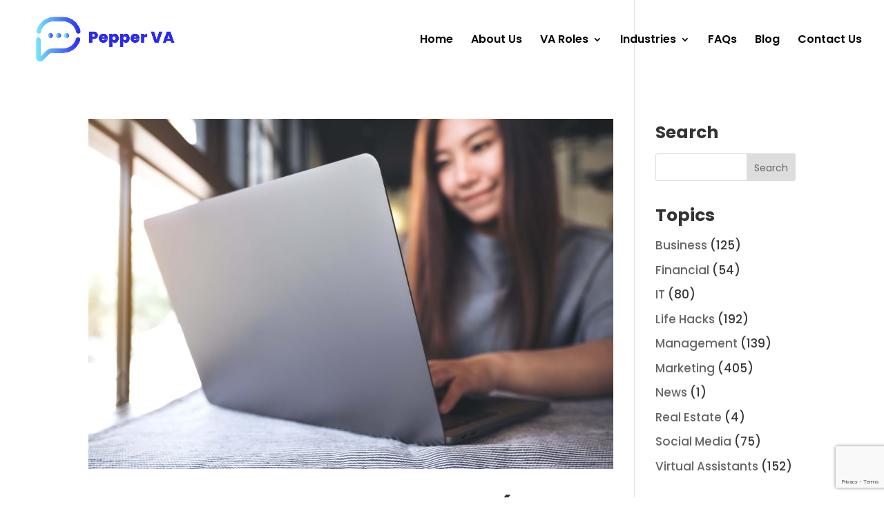

--- FILE ---
content_type: text/html; charset=utf-8
request_url: https://www.google.com/recaptcha/api2/anchor?ar=1&k=6LfZqewUAAAAAFX8WEbUfJp8JhMjH99dCMsYe1B_&co=aHR0cHM6Ly9wZXBwZXJ2aXJ0dWFsYXNzaXN0YW50LmNvbTo0NDM.&hl=en&v=PoyoqOPhxBO7pBk68S4YbpHZ&size=invisible&anchor-ms=120000&execute-ms=30000&cb=q6vtf48693t
body_size: 48863
content:
<!DOCTYPE HTML><html dir="ltr" lang="en"><head><meta http-equiv="Content-Type" content="text/html; charset=UTF-8">
<meta http-equiv="X-UA-Compatible" content="IE=edge">
<title>reCAPTCHA</title>
<style type="text/css">
/* cyrillic-ext */
@font-face {
  font-family: 'Roboto';
  font-style: normal;
  font-weight: 400;
  font-stretch: 100%;
  src: url(//fonts.gstatic.com/s/roboto/v48/KFO7CnqEu92Fr1ME7kSn66aGLdTylUAMa3GUBHMdazTgWw.woff2) format('woff2');
  unicode-range: U+0460-052F, U+1C80-1C8A, U+20B4, U+2DE0-2DFF, U+A640-A69F, U+FE2E-FE2F;
}
/* cyrillic */
@font-face {
  font-family: 'Roboto';
  font-style: normal;
  font-weight: 400;
  font-stretch: 100%;
  src: url(//fonts.gstatic.com/s/roboto/v48/KFO7CnqEu92Fr1ME7kSn66aGLdTylUAMa3iUBHMdazTgWw.woff2) format('woff2');
  unicode-range: U+0301, U+0400-045F, U+0490-0491, U+04B0-04B1, U+2116;
}
/* greek-ext */
@font-face {
  font-family: 'Roboto';
  font-style: normal;
  font-weight: 400;
  font-stretch: 100%;
  src: url(//fonts.gstatic.com/s/roboto/v48/KFO7CnqEu92Fr1ME7kSn66aGLdTylUAMa3CUBHMdazTgWw.woff2) format('woff2');
  unicode-range: U+1F00-1FFF;
}
/* greek */
@font-face {
  font-family: 'Roboto';
  font-style: normal;
  font-weight: 400;
  font-stretch: 100%;
  src: url(//fonts.gstatic.com/s/roboto/v48/KFO7CnqEu92Fr1ME7kSn66aGLdTylUAMa3-UBHMdazTgWw.woff2) format('woff2');
  unicode-range: U+0370-0377, U+037A-037F, U+0384-038A, U+038C, U+038E-03A1, U+03A3-03FF;
}
/* math */
@font-face {
  font-family: 'Roboto';
  font-style: normal;
  font-weight: 400;
  font-stretch: 100%;
  src: url(//fonts.gstatic.com/s/roboto/v48/KFO7CnqEu92Fr1ME7kSn66aGLdTylUAMawCUBHMdazTgWw.woff2) format('woff2');
  unicode-range: U+0302-0303, U+0305, U+0307-0308, U+0310, U+0312, U+0315, U+031A, U+0326-0327, U+032C, U+032F-0330, U+0332-0333, U+0338, U+033A, U+0346, U+034D, U+0391-03A1, U+03A3-03A9, U+03B1-03C9, U+03D1, U+03D5-03D6, U+03F0-03F1, U+03F4-03F5, U+2016-2017, U+2034-2038, U+203C, U+2040, U+2043, U+2047, U+2050, U+2057, U+205F, U+2070-2071, U+2074-208E, U+2090-209C, U+20D0-20DC, U+20E1, U+20E5-20EF, U+2100-2112, U+2114-2115, U+2117-2121, U+2123-214F, U+2190, U+2192, U+2194-21AE, U+21B0-21E5, U+21F1-21F2, U+21F4-2211, U+2213-2214, U+2216-22FF, U+2308-230B, U+2310, U+2319, U+231C-2321, U+2336-237A, U+237C, U+2395, U+239B-23B7, U+23D0, U+23DC-23E1, U+2474-2475, U+25AF, U+25B3, U+25B7, U+25BD, U+25C1, U+25CA, U+25CC, U+25FB, U+266D-266F, U+27C0-27FF, U+2900-2AFF, U+2B0E-2B11, U+2B30-2B4C, U+2BFE, U+3030, U+FF5B, U+FF5D, U+1D400-1D7FF, U+1EE00-1EEFF;
}
/* symbols */
@font-face {
  font-family: 'Roboto';
  font-style: normal;
  font-weight: 400;
  font-stretch: 100%;
  src: url(//fonts.gstatic.com/s/roboto/v48/KFO7CnqEu92Fr1ME7kSn66aGLdTylUAMaxKUBHMdazTgWw.woff2) format('woff2');
  unicode-range: U+0001-000C, U+000E-001F, U+007F-009F, U+20DD-20E0, U+20E2-20E4, U+2150-218F, U+2190, U+2192, U+2194-2199, U+21AF, U+21E6-21F0, U+21F3, U+2218-2219, U+2299, U+22C4-22C6, U+2300-243F, U+2440-244A, U+2460-24FF, U+25A0-27BF, U+2800-28FF, U+2921-2922, U+2981, U+29BF, U+29EB, U+2B00-2BFF, U+4DC0-4DFF, U+FFF9-FFFB, U+10140-1018E, U+10190-1019C, U+101A0, U+101D0-101FD, U+102E0-102FB, U+10E60-10E7E, U+1D2C0-1D2D3, U+1D2E0-1D37F, U+1F000-1F0FF, U+1F100-1F1AD, U+1F1E6-1F1FF, U+1F30D-1F30F, U+1F315, U+1F31C, U+1F31E, U+1F320-1F32C, U+1F336, U+1F378, U+1F37D, U+1F382, U+1F393-1F39F, U+1F3A7-1F3A8, U+1F3AC-1F3AF, U+1F3C2, U+1F3C4-1F3C6, U+1F3CA-1F3CE, U+1F3D4-1F3E0, U+1F3ED, U+1F3F1-1F3F3, U+1F3F5-1F3F7, U+1F408, U+1F415, U+1F41F, U+1F426, U+1F43F, U+1F441-1F442, U+1F444, U+1F446-1F449, U+1F44C-1F44E, U+1F453, U+1F46A, U+1F47D, U+1F4A3, U+1F4B0, U+1F4B3, U+1F4B9, U+1F4BB, U+1F4BF, U+1F4C8-1F4CB, U+1F4D6, U+1F4DA, U+1F4DF, U+1F4E3-1F4E6, U+1F4EA-1F4ED, U+1F4F7, U+1F4F9-1F4FB, U+1F4FD-1F4FE, U+1F503, U+1F507-1F50B, U+1F50D, U+1F512-1F513, U+1F53E-1F54A, U+1F54F-1F5FA, U+1F610, U+1F650-1F67F, U+1F687, U+1F68D, U+1F691, U+1F694, U+1F698, U+1F6AD, U+1F6B2, U+1F6B9-1F6BA, U+1F6BC, U+1F6C6-1F6CF, U+1F6D3-1F6D7, U+1F6E0-1F6EA, U+1F6F0-1F6F3, U+1F6F7-1F6FC, U+1F700-1F7FF, U+1F800-1F80B, U+1F810-1F847, U+1F850-1F859, U+1F860-1F887, U+1F890-1F8AD, U+1F8B0-1F8BB, U+1F8C0-1F8C1, U+1F900-1F90B, U+1F93B, U+1F946, U+1F984, U+1F996, U+1F9E9, U+1FA00-1FA6F, U+1FA70-1FA7C, U+1FA80-1FA89, U+1FA8F-1FAC6, U+1FACE-1FADC, U+1FADF-1FAE9, U+1FAF0-1FAF8, U+1FB00-1FBFF;
}
/* vietnamese */
@font-face {
  font-family: 'Roboto';
  font-style: normal;
  font-weight: 400;
  font-stretch: 100%;
  src: url(//fonts.gstatic.com/s/roboto/v48/KFO7CnqEu92Fr1ME7kSn66aGLdTylUAMa3OUBHMdazTgWw.woff2) format('woff2');
  unicode-range: U+0102-0103, U+0110-0111, U+0128-0129, U+0168-0169, U+01A0-01A1, U+01AF-01B0, U+0300-0301, U+0303-0304, U+0308-0309, U+0323, U+0329, U+1EA0-1EF9, U+20AB;
}
/* latin-ext */
@font-face {
  font-family: 'Roboto';
  font-style: normal;
  font-weight: 400;
  font-stretch: 100%;
  src: url(//fonts.gstatic.com/s/roboto/v48/KFO7CnqEu92Fr1ME7kSn66aGLdTylUAMa3KUBHMdazTgWw.woff2) format('woff2');
  unicode-range: U+0100-02BA, U+02BD-02C5, U+02C7-02CC, U+02CE-02D7, U+02DD-02FF, U+0304, U+0308, U+0329, U+1D00-1DBF, U+1E00-1E9F, U+1EF2-1EFF, U+2020, U+20A0-20AB, U+20AD-20C0, U+2113, U+2C60-2C7F, U+A720-A7FF;
}
/* latin */
@font-face {
  font-family: 'Roboto';
  font-style: normal;
  font-weight: 400;
  font-stretch: 100%;
  src: url(//fonts.gstatic.com/s/roboto/v48/KFO7CnqEu92Fr1ME7kSn66aGLdTylUAMa3yUBHMdazQ.woff2) format('woff2');
  unicode-range: U+0000-00FF, U+0131, U+0152-0153, U+02BB-02BC, U+02C6, U+02DA, U+02DC, U+0304, U+0308, U+0329, U+2000-206F, U+20AC, U+2122, U+2191, U+2193, U+2212, U+2215, U+FEFF, U+FFFD;
}
/* cyrillic-ext */
@font-face {
  font-family: 'Roboto';
  font-style: normal;
  font-weight: 500;
  font-stretch: 100%;
  src: url(//fonts.gstatic.com/s/roboto/v48/KFO7CnqEu92Fr1ME7kSn66aGLdTylUAMa3GUBHMdazTgWw.woff2) format('woff2');
  unicode-range: U+0460-052F, U+1C80-1C8A, U+20B4, U+2DE0-2DFF, U+A640-A69F, U+FE2E-FE2F;
}
/* cyrillic */
@font-face {
  font-family: 'Roboto';
  font-style: normal;
  font-weight: 500;
  font-stretch: 100%;
  src: url(//fonts.gstatic.com/s/roboto/v48/KFO7CnqEu92Fr1ME7kSn66aGLdTylUAMa3iUBHMdazTgWw.woff2) format('woff2');
  unicode-range: U+0301, U+0400-045F, U+0490-0491, U+04B0-04B1, U+2116;
}
/* greek-ext */
@font-face {
  font-family: 'Roboto';
  font-style: normal;
  font-weight: 500;
  font-stretch: 100%;
  src: url(//fonts.gstatic.com/s/roboto/v48/KFO7CnqEu92Fr1ME7kSn66aGLdTylUAMa3CUBHMdazTgWw.woff2) format('woff2');
  unicode-range: U+1F00-1FFF;
}
/* greek */
@font-face {
  font-family: 'Roboto';
  font-style: normal;
  font-weight: 500;
  font-stretch: 100%;
  src: url(//fonts.gstatic.com/s/roboto/v48/KFO7CnqEu92Fr1ME7kSn66aGLdTylUAMa3-UBHMdazTgWw.woff2) format('woff2');
  unicode-range: U+0370-0377, U+037A-037F, U+0384-038A, U+038C, U+038E-03A1, U+03A3-03FF;
}
/* math */
@font-face {
  font-family: 'Roboto';
  font-style: normal;
  font-weight: 500;
  font-stretch: 100%;
  src: url(//fonts.gstatic.com/s/roboto/v48/KFO7CnqEu92Fr1ME7kSn66aGLdTylUAMawCUBHMdazTgWw.woff2) format('woff2');
  unicode-range: U+0302-0303, U+0305, U+0307-0308, U+0310, U+0312, U+0315, U+031A, U+0326-0327, U+032C, U+032F-0330, U+0332-0333, U+0338, U+033A, U+0346, U+034D, U+0391-03A1, U+03A3-03A9, U+03B1-03C9, U+03D1, U+03D5-03D6, U+03F0-03F1, U+03F4-03F5, U+2016-2017, U+2034-2038, U+203C, U+2040, U+2043, U+2047, U+2050, U+2057, U+205F, U+2070-2071, U+2074-208E, U+2090-209C, U+20D0-20DC, U+20E1, U+20E5-20EF, U+2100-2112, U+2114-2115, U+2117-2121, U+2123-214F, U+2190, U+2192, U+2194-21AE, U+21B0-21E5, U+21F1-21F2, U+21F4-2211, U+2213-2214, U+2216-22FF, U+2308-230B, U+2310, U+2319, U+231C-2321, U+2336-237A, U+237C, U+2395, U+239B-23B7, U+23D0, U+23DC-23E1, U+2474-2475, U+25AF, U+25B3, U+25B7, U+25BD, U+25C1, U+25CA, U+25CC, U+25FB, U+266D-266F, U+27C0-27FF, U+2900-2AFF, U+2B0E-2B11, U+2B30-2B4C, U+2BFE, U+3030, U+FF5B, U+FF5D, U+1D400-1D7FF, U+1EE00-1EEFF;
}
/* symbols */
@font-face {
  font-family: 'Roboto';
  font-style: normal;
  font-weight: 500;
  font-stretch: 100%;
  src: url(//fonts.gstatic.com/s/roboto/v48/KFO7CnqEu92Fr1ME7kSn66aGLdTylUAMaxKUBHMdazTgWw.woff2) format('woff2');
  unicode-range: U+0001-000C, U+000E-001F, U+007F-009F, U+20DD-20E0, U+20E2-20E4, U+2150-218F, U+2190, U+2192, U+2194-2199, U+21AF, U+21E6-21F0, U+21F3, U+2218-2219, U+2299, U+22C4-22C6, U+2300-243F, U+2440-244A, U+2460-24FF, U+25A0-27BF, U+2800-28FF, U+2921-2922, U+2981, U+29BF, U+29EB, U+2B00-2BFF, U+4DC0-4DFF, U+FFF9-FFFB, U+10140-1018E, U+10190-1019C, U+101A0, U+101D0-101FD, U+102E0-102FB, U+10E60-10E7E, U+1D2C0-1D2D3, U+1D2E0-1D37F, U+1F000-1F0FF, U+1F100-1F1AD, U+1F1E6-1F1FF, U+1F30D-1F30F, U+1F315, U+1F31C, U+1F31E, U+1F320-1F32C, U+1F336, U+1F378, U+1F37D, U+1F382, U+1F393-1F39F, U+1F3A7-1F3A8, U+1F3AC-1F3AF, U+1F3C2, U+1F3C4-1F3C6, U+1F3CA-1F3CE, U+1F3D4-1F3E0, U+1F3ED, U+1F3F1-1F3F3, U+1F3F5-1F3F7, U+1F408, U+1F415, U+1F41F, U+1F426, U+1F43F, U+1F441-1F442, U+1F444, U+1F446-1F449, U+1F44C-1F44E, U+1F453, U+1F46A, U+1F47D, U+1F4A3, U+1F4B0, U+1F4B3, U+1F4B9, U+1F4BB, U+1F4BF, U+1F4C8-1F4CB, U+1F4D6, U+1F4DA, U+1F4DF, U+1F4E3-1F4E6, U+1F4EA-1F4ED, U+1F4F7, U+1F4F9-1F4FB, U+1F4FD-1F4FE, U+1F503, U+1F507-1F50B, U+1F50D, U+1F512-1F513, U+1F53E-1F54A, U+1F54F-1F5FA, U+1F610, U+1F650-1F67F, U+1F687, U+1F68D, U+1F691, U+1F694, U+1F698, U+1F6AD, U+1F6B2, U+1F6B9-1F6BA, U+1F6BC, U+1F6C6-1F6CF, U+1F6D3-1F6D7, U+1F6E0-1F6EA, U+1F6F0-1F6F3, U+1F6F7-1F6FC, U+1F700-1F7FF, U+1F800-1F80B, U+1F810-1F847, U+1F850-1F859, U+1F860-1F887, U+1F890-1F8AD, U+1F8B0-1F8BB, U+1F8C0-1F8C1, U+1F900-1F90B, U+1F93B, U+1F946, U+1F984, U+1F996, U+1F9E9, U+1FA00-1FA6F, U+1FA70-1FA7C, U+1FA80-1FA89, U+1FA8F-1FAC6, U+1FACE-1FADC, U+1FADF-1FAE9, U+1FAF0-1FAF8, U+1FB00-1FBFF;
}
/* vietnamese */
@font-face {
  font-family: 'Roboto';
  font-style: normal;
  font-weight: 500;
  font-stretch: 100%;
  src: url(//fonts.gstatic.com/s/roboto/v48/KFO7CnqEu92Fr1ME7kSn66aGLdTylUAMa3OUBHMdazTgWw.woff2) format('woff2');
  unicode-range: U+0102-0103, U+0110-0111, U+0128-0129, U+0168-0169, U+01A0-01A1, U+01AF-01B0, U+0300-0301, U+0303-0304, U+0308-0309, U+0323, U+0329, U+1EA0-1EF9, U+20AB;
}
/* latin-ext */
@font-face {
  font-family: 'Roboto';
  font-style: normal;
  font-weight: 500;
  font-stretch: 100%;
  src: url(//fonts.gstatic.com/s/roboto/v48/KFO7CnqEu92Fr1ME7kSn66aGLdTylUAMa3KUBHMdazTgWw.woff2) format('woff2');
  unicode-range: U+0100-02BA, U+02BD-02C5, U+02C7-02CC, U+02CE-02D7, U+02DD-02FF, U+0304, U+0308, U+0329, U+1D00-1DBF, U+1E00-1E9F, U+1EF2-1EFF, U+2020, U+20A0-20AB, U+20AD-20C0, U+2113, U+2C60-2C7F, U+A720-A7FF;
}
/* latin */
@font-face {
  font-family: 'Roboto';
  font-style: normal;
  font-weight: 500;
  font-stretch: 100%;
  src: url(//fonts.gstatic.com/s/roboto/v48/KFO7CnqEu92Fr1ME7kSn66aGLdTylUAMa3yUBHMdazQ.woff2) format('woff2');
  unicode-range: U+0000-00FF, U+0131, U+0152-0153, U+02BB-02BC, U+02C6, U+02DA, U+02DC, U+0304, U+0308, U+0329, U+2000-206F, U+20AC, U+2122, U+2191, U+2193, U+2212, U+2215, U+FEFF, U+FFFD;
}
/* cyrillic-ext */
@font-face {
  font-family: 'Roboto';
  font-style: normal;
  font-weight: 900;
  font-stretch: 100%;
  src: url(//fonts.gstatic.com/s/roboto/v48/KFO7CnqEu92Fr1ME7kSn66aGLdTylUAMa3GUBHMdazTgWw.woff2) format('woff2');
  unicode-range: U+0460-052F, U+1C80-1C8A, U+20B4, U+2DE0-2DFF, U+A640-A69F, U+FE2E-FE2F;
}
/* cyrillic */
@font-face {
  font-family: 'Roboto';
  font-style: normal;
  font-weight: 900;
  font-stretch: 100%;
  src: url(//fonts.gstatic.com/s/roboto/v48/KFO7CnqEu92Fr1ME7kSn66aGLdTylUAMa3iUBHMdazTgWw.woff2) format('woff2');
  unicode-range: U+0301, U+0400-045F, U+0490-0491, U+04B0-04B1, U+2116;
}
/* greek-ext */
@font-face {
  font-family: 'Roboto';
  font-style: normal;
  font-weight: 900;
  font-stretch: 100%;
  src: url(//fonts.gstatic.com/s/roboto/v48/KFO7CnqEu92Fr1ME7kSn66aGLdTylUAMa3CUBHMdazTgWw.woff2) format('woff2');
  unicode-range: U+1F00-1FFF;
}
/* greek */
@font-face {
  font-family: 'Roboto';
  font-style: normal;
  font-weight: 900;
  font-stretch: 100%;
  src: url(//fonts.gstatic.com/s/roboto/v48/KFO7CnqEu92Fr1ME7kSn66aGLdTylUAMa3-UBHMdazTgWw.woff2) format('woff2');
  unicode-range: U+0370-0377, U+037A-037F, U+0384-038A, U+038C, U+038E-03A1, U+03A3-03FF;
}
/* math */
@font-face {
  font-family: 'Roboto';
  font-style: normal;
  font-weight: 900;
  font-stretch: 100%;
  src: url(//fonts.gstatic.com/s/roboto/v48/KFO7CnqEu92Fr1ME7kSn66aGLdTylUAMawCUBHMdazTgWw.woff2) format('woff2');
  unicode-range: U+0302-0303, U+0305, U+0307-0308, U+0310, U+0312, U+0315, U+031A, U+0326-0327, U+032C, U+032F-0330, U+0332-0333, U+0338, U+033A, U+0346, U+034D, U+0391-03A1, U+03A3-03A9, U+03B1-03C9, U+03D1, U+03D5-03D6, U+03F0-03F1, U+03F4-03F5, U+2016-2017, U+2034-2038, U+203C, U+2040, U+2043, U+2047, U+2050, U+2057, U+205F, U+2070-2071, U+2074-208E, U+2090-209C, U+20D0-20DC, U+20E1, U+20E5-20EF, U+2100-2112, U+2114-2115, U+2117-2121, U+2123-214F, U+2190, U+2192, U+2194-21AE, U+21B0-21E5, U+21F1-21F2, U+21F4-2211, U+2213-2214, U+2216-22FF, U+2308-230B, U+2310, U+2319, U+231C-2321, U+2336-237A, U+237C, U+2395, U+239B-23B7, U+23D0, U+23DC-23E1, U+2474-2475, U+25AF, U+25B3, U+25B7, U+25BD, U+25C1, U+25CA, U+25CC, U+25FB, U+266D-266F, U+27C0-27FF, U+2900-2AFF, U+2B0E-2B11, U+2B30-2B4C, U+2BFE, U+3030, U+FF5B, U+FF5D, U+1D400-1D7FF, U+1EE00-1EEFF;
}
/* symbols */
@font-face {
  font-family: 'Roboto';
  font-style: normal;
  font-weight: 900;
  font-stretch: 100%;
  src: url(//fonts.gstatic.com/s/roboto/v48/KFO7CnqEu92Fr1ME7kSn66aGLdTylUAMaxKUBHMdazTgWw.woff2) format('woff2');
  unicode-range: U+0001-000C, U+000E-001F, U+007F-009F, U+20DD-20E0, U+20E2-20E4, U+2150-218F, U+2190, U+2192, U+2194-2199, U+21AF, U+21E6-21F0, U+21F3, U+2218-2219, U+2299, U+22C4-22C6, U+2300-243F, U+2440-244A, U+2460-24FF, U+25A0-27BF, U+2800-28FF, U+2921-2922, U+2981, U+29BF, U+29EB, U+2B00-2BFF, U+4DC0-4DFF, U+FFF9-FFFB, U+10140-1018E, U+10190-1019C, U+101A0, U+101D0-101FD, U+102E0-102FB, U+10E60-10E7E, U+1D2C0-1D2D3, U+1D2E0-1D37F, U+1F000-1F0FF, U+1F100-1F1AD, U+1F1E6-1F1FF, U+1F30D-1F30F, U+1F315, U+1F31C, U+1F31E, U+1F320-1F32C, U+1F336, U+1F378, U+1F37D, U+1F382, U+1F393-1F39F, U+1F3A7-1F3A8, U+1F3AC-1F3AF, U+1F3C2, U+1F3C4-1F3C6, U+1F3CA-1F3CE, U+1F3D4-1F3E0, U+1F3ED, U+1F3F1-1F3F3, U+1F3F5-1F3F7, U+1F408, U+1F415, U+1F41F, U+1F426, U+1F43F, U+1F441-1F442, U+1F444, U+1F446-1F449, U+1F44C-1F44E, U+1F453, U+1F46A, U+1F47D, U+1F4A3, U+1F4B0, U+1F4B3, U+1F4B9, U+1F4BB, U+1F4BF, U+1F4C8-1F4CB, U+1F4D6, U+1F4DA, U+1F4DF, U+1F4E3-1F4E6, U+1F4EA-1F4ED, U+1F4F7, U+1F4F9-1F4FB, U+1F4FD-1F4FE, U+1F503, U+1F507-1F50B, U+1F50D, U+1F512-1F513, U+1F53E-1F54A, U+1F54F-1F5FA, U+1F610, U+1F650-1F67F, U+1F687, U+1F68D, U+1F691, U+1F694, U+1F698, U+1F6AD, U+1F6B2, U+1F6B9-1F6BA, U+1F6BC, U+1F6C6-1F6CF, U+1F6D3-1F6D7, U+1F6E0-1F6EA, U+1F6F0-1F6F3, U+1F6F7-1F6FC, U+1F700-1F7FF, U+1F800-1F80B, U+1F810-1F847, U+1F850-1F859, U+1F860-1F887, U+1F890-1F8AD, U+1F8B0-1F8BB, U+1F8C0-1F8C1, U+1F900-1F90B, U+1F93B, U+1F946, U+1F984, U+1F996, U+1F9E9, U+1FA00-1FA6F, U+1FA70-1FA7C, U+1FA80-1FA89, U+1FA8F-1FAC6, U+1FACE-1FADC, U+1FADF-1FAE9, U+1FAF0-1FAF8, U+1FB00-1FBFF;
}
/* vietnamese */
@font-face {
  font-family: 'Roboto';
  font-style: normal;
  font-weight: 900;
  font-stretch: 100%;
  src: url(//fonts.gstatic.com/s/roboto/v48/KFO7CnqEu92Fr1ME7kSn66aGLdTylUAMa3OUBHMdazTgWw.woff2) format('woff2');
  unicode-range: U+0102-0103, U+0110-0111, U+0128-0129, U+0168-0169, U+01A0-01A1, U+01AF-01B0, U+0300-0301, U+0303-0304, U+0308-0309, U+0323, U+0329, U+1EA0-1EF9, U+20AB;
}
/* latin-ext */
@font-face {
  font-family: 'Roboto';
  font-style: normal;
  font-weight: 900;
  font-stretch: 100%;
  src: url(//fonts.gstatic.com/s/roboto/v48/KFO7CnqEu92Fr1ME7kSn66aGLdTylUAMa3KUBHMdazTgWw.woff2) format('woff2');
  unicode-range: U+0100-02BA, U+02BD-02C5, U+02C7-02CC, U+02CE-02D7, U+02DD-02FF, U+0304, U+0308, U+0329, U+1D00-1DBF, U+1E00-1E9F, U+1EF2-1EFF, U+2020, U+20A0-20AB, U+20AD-20C0, U+2113, U+2C60-2C7F, U+A720-A7FF;
}
/* latin */
@font-face {
  font-family: 'Roboto';
  font-style: normal;
  font-weight: 900;
  font-stretch: 100%;
  src: url(//fonts.gstatic.com/s/roboto/v48/KFO7CnqEu92Fr1ME7kSn66aGLdTylUAMa3yUBHMdazQ.woff2) format('woff2');
  unicode-range: U+0000-00FF, U+0131, U+0152-0153, U+02BB-02BC, U+02C6, U+02DA, U+02DC, U+0304, U+0308, U+0329, U+2000-206F, U+20AC, U+2122, U+2191, U+2193, U+2212, U+2215, U+FEFF, U+FFFD;
}

</style>
<link rel="stylesheet" type="text/css" href="https://www.gstatic.com/recaptcha/releases/PoyoqOPhxBO7pBk68S4YbpHZ/styles__ltr.css">
<script nonce="njSyjvQUz6llsSPs-qktfg" type="text/javascript">window['__recaptcha_api'] = 'https://www.google.com/recaptcha/api2/';</script>
<script type="text/javascript" src="https://www.gstatic.com/recaptcha/releases/PoyoqOPhxBO7pBk68S4YbpHZ/recaptcha__en.js" nonce="njSyjvQUz6llsSPs-qktfg">
      
    </script></head>
<body><div id="rc-anchor-alert" class="rc-anchor-alert"></div>
<input type="hidden" id="recaptcha-token" value="[base64]">
<script type="text/javascript" nonce="njSyjvQUz6llsSPs-qktfg">
      recaptcha.anchor.Main.init("[\x22ainput\x22,[\x22bgdata\x22,\x22\x22,\[base64]/[base64]/[base64]/ZyhXLGgpOnEoW04sMjEsbF0sVywwKSxoKSxmYWxzZSxmYWxzZSl9Y2F0Y2goayl7RygzNTgsVyk/[base64]/[base64]/[base64]/[base64]/[base64]/[base64]/[base64]/bmV3IEJbT10oRFswXSk6dz09Mj9uZXcgQltPXShEWzBdLERbMV0pOnc9PTM/bmV3IEJbT10oRFswXSxEWzFdLERbMl0pOnc9PTQ/[base64]/[base64]/[base64]/[base64]/[base64]\\u003d\x22,\[base64]\\u003d\x22,\x22Z27CqVx0OsKJwrvCsAkow7XCiCHCi8OnW8K9LHApWcKWwro1w4YFZMOMXcO2MxfDi8KHRFsDwoDCl2loLMOWw77Cr8ONw4DDk8KAw6pbw5EowqBfw5p6w5LCump+wrJ7EizCr8OQS8OcwolLw7PDtiZ2w4tBw7nDvH/DoyTCi8KhwoVELsOuKMKPEDXCqsKKW8K7w691w4jCkytywrg/AnnDnjRQw5wEMghdSXvCicKvwq7Dn8OdYCJTwrbCtkMGYMOtECpww59+wq7CkV7CtWTDv1zCssOEwoUUw7lawq/CkMOrYsO8ZDTCmcKcwrYPw6dIw6dbw5xPw5Qkwr1Ew4QtC0xHw6kaFXUaehvCsWoWw4vDicK3w5HCjMKARMO/GMOuw6N2wrx9e0jCsyYbC04fwobDgSEDw6zDtcKJw7w+eRtFwp7CjMK9Un/[base64]/cMOiEFdEJ8K+w4DDk3Z+wpEcAEfDs0BCw67CjXjDhcKIICJlw7nCvXlMwrXCnBVbbUfDrArCjD3CpsOLwqjDvsOvb3DDrjvDlMOIMh9Tw5vCjltCwrsGcsKmPsOTbgh0wrhDYsKVAWoDwrkuwqnDncKlEcOmYwnCjwrCiV/DpVDDgcOCw4zDocOFwrFZGcOHLhVdeF8EHBnCnk3ClzHCmVDDv2AKOMKoAMKRwpTCrwPDrU/DicKDShTDosK1LcO9wr7DmsKwccO3DcKmw4shIUkSw4nDinfCucK7w6DCnxHCuGbDhQtWw7HCu8O4wqQJdMK/[base64]/CicKhSjVdwr3Dj8KzMgcZLsOeIm8Lw5dGw79KFsO0w7DCnxQGwqUZD3bDhwXDvcOlw4kFHcOJYcOSwo1ETSbDksKJwq3DscKXw4zClcK/TwzDq8OVOsKmw5cEWHJrHCDCkMK9w7vDjsKqwrLDtmtXBlcObiDCpsK/EMOFVcKgw5HDu8O7wpJlasOCW8Kzw6LDv8Ohw57CtR8VEsKmMk0fFsKJw5kgYMK1D8KJw7TCssK9QidHKVbDiMOxV8KzOmwbdFbDlMOqJ2YGA2NJwox/w7swM8OmwrJuw53DgwxKTEbCkMKLw5U7wotddRUHw7nDs8OJIMKLYg3CjsOzw67Cq8KHw4nDv8KWwobCjS7Dr8KlwooswrLCiMK7B07Cgw1oXsO9wrnDssOTwqosw6ROU8O6w5x1OsOQfMOIwqXDqw4JwrDDq8O7DsOHw58vL3Y8wqxBw4/Cs8OrwqfCsz3CtcO5YAPDscO0w5PDmUo5w6N/[base64]/Dmk7Dt8O/w5PDnsKbDysVacOlwovChmbDicKjNHt+w5oAwqXDsU7DtyBHO8O9w4HCisK5J1nDscKgWxDDr8OpED7CqsKYGgvCsWQcCsKffMKYwrfCrMKKwrLCpHfDssKjwrt9cMOXwqtYwpTCunXClS/Dq8KsNyPClj/[base64]/wo5ywovDusKZwp59N8Knwq5HAcOYwoILCgQ6wppLw5PChsKqDcOuwr7Dg8O5w4jCqMOBUmkROhbCpDp8H8OzwpLDpCTDoRzDviLCu8OVwp0iAAnDgHvCq8KwWMOawoBtwq0swqfCq8KBwq4wVn/CkUxMeHJfwoLDg8KJVcOPwpjCl3sIwrQJBBvDpsOTdsOfG8KHT8Kmw7nCmE9Vw4/[base64]/ChsOVVWVzw5PDrMKyEijDvcKjw6zCtEDDgcKXwoMqH8KTw5dlRj3DksK1wr7DkTHCuQfDv8OrOF/CrcOdX3jDhcO5w6kqwoTCpgUAwqXCkXjDgDDDhcO2w4PDk3AEw63Dv8KCwovDk2/CscKJw4HCn8OPM8K0YFAvPcKYTUBZbQAPw6Aiw5nDmC3DgCHDvsOJSFjDrzrDjcOcLsK7w4/[base64]/CkkUAwrjDlD3DrzoHMgdtwpENTsKjw7/DrnbDmsK6woTDsFkEQsO7e8K8MF7DpjzCiDwuAgPDvWt+LMO9UBHDjMOuwrh+PQ/ChkTDiQjClMKvB8KsMsOWw6TDv8OYw7sjNRo2wqrCt8OcdcKmECt6w6Edw5DCjxMrw6XCnMKhwpbCuMOpwrE9DFtiDsOIW8KSw67CiMKjMDzDjMKkw6sYW8Kgwpdmw7chw7HCiMOXK8OrNFBsJsOzREfCmsOHLDxZwog/[base64]/wr5lE8KWQyLCgsKibA7DpnMSw4psGcK+ecOxw4lRK8KlSHvCmmdHw6dUw640Vg50fsKBdsK2wq9HWsKUY8OkO2snwq/CjwTDo8K+w41FEn9cXCsxwr3CjMOuw6/Dh8OsD07ComdBUMOJw5UXR8Kaw6TCqQlzw6PCtMKwQ31RwrswbcOaEMK4wqNSLmzDtz5DcMKpAQvCh8KPHcKCRgXDlX/DrcOMQAMVw4d4wrfClzLCnRbClSrCtsOVwonCo8KZP8Odw5EeCsO3w4pPwrduVMOOHynCsC0DwoLDh8K8wrzCrFXCn27DjR99bcOAXsKIMS/[base64]/CrMKrf8KYR8KlwrxyRsKjw55SAcOfw5zCocKuaMO+woEDOsKRwpV9wr/[base64]/OzLDjMOzRcKUw6/DrGlxCHDCoMOZT3XCj1tGw6/DnsKMc2DChMOPw50gw7VbPMOmd8KZcXfDm3rCoANWw4JkRCrCqsKXw7DDgsOIwqXCj8KEwpwvwpI7w53ChsKow4LCscOfw4Q5w77CvhvCnXN0w7zDnMKWw5rCncOfwoDCgcKzJynCuMKkdwkuEMKrCcKMGQ7DoMKlw79dw43CmcKXwo3DiDlUSsOJN8K/wqnCocKFGwzCsjN+w7TDt8KQwoHDrcKpwoMPw7MHworDnsOjw4zDrcOUAsOvaj7DlsK/[base64]/CnltYXB/Ch1vDqMOuZXQow4FowpXCrkBSSSYkfsK/ATnCssOTT8Oswo1hZ8O8w7Qswr/Dt8OTw5Jew7BXw69EWsKww6xvHFjDrHoAwoM9w7LCp8ObNhUTfMKTCGHDrWjCkAtGOi4/wrAgwobCmSTDgAbDr3ZLwrPCt2XDp0xBwrg1wobCiA/DocK9w6MXPBU+LcOAwozCvcOEw4/[base64]/CtsOww6t4SgzCscOfwpDCjSwXYcO2w5g9fsObwoYWbMOjw7PDsjJOw7s3woTCmSltYcOowpDCsMOIF8Ksw4HDtsKGbcKpwqDDhit7YUM6CDbCq8O9w4ZPEsOAUgZEw6/DoXzCoz3DpEItccOEw44/T8Ovw5Ijw7bCtcODc3PDicKaVV3Chm7CisKZIcO6w6nCm3IbwqrCnMOwwpPDssOpwr/DgH0aHsOiAHRsw6zClMKpwqLDocOmwr7DrMONwrE1w4dgacKtw7nCvjMVQn4Aw6wkfcK6wpzCj8Kjw5ZQwrzCucOgTsOVw4zCi8OWUl7DosK/wrwaw7YOw5JGUGkSwrNxYSwwGMKmNkDDsgp8HEQkwovCnMOFYsK4asOsw4sWw4B1w6zCu8KhwpLCt8KIMTfDs0jDgyxMfk3CncOpwq5ldRRQwpfComZEwo/Cq8KPK8O+wo43wol6wpJYwptzwpfCjBTCt1fDtEzDqAjClkh/L8KYVMOReFbCsyXDrgJ/[base64]/DqsOBw5vCt17CiAcQNiRnwpF/NH5uw7DCrcK1wqMbw61Bw7DCicKfwrMuw5YswrPDjQzCrwLCq8KuwpLDjz/[base64]/[base64]/CusK/[base64]/DgMKbMTV4A8K4V8OURcOSw5/[base64]/WhYXw6vDjsKLwrpJw7dCOcOxZTZywqbDo8KpOWfDlgTCpAx3bcORw750McOsU2BZwo7DmSJpF8OoU8Ofw6TDgcOqMcOtwonDhHLDv8OfU2lbaTl/[base64]/ClsKeEzvCsgg9XsO7KXnCmsOlNsOmfn/CnMOGfcOBG8KqwqbDoS0vw7cZwrvDpMOTwrxyNwTDvcO9w5h3ERpQw5FoD8OMBQ/Dl8OFYkZrw5PCkw8JFsOwJ2/DtcO0wpbDilrCthfCncKmw6TDvVERFMKeJEzCqGnDpsKGw51Vwp3DhsOYw6sPEk7CnxYwwrEQScOua3VRSMK1wrxcWMO6wr7DocOCCgbDo8KQw4DCpTvDrsKbw5TDusKAwoM0wrJRZVtWw4LCvwhtXsKVw4/CtMKJaMOIw5XDrsKqwqVuYHRnHMKLOMKAwp8/N8OQNMOvAsOlw5TDiV/ChS/DqcK5wpzCo8KqwpxUWcOuwqPDu2MgKh/[base64]/CmcK0wrcCw5/DlsO1w5HDixBCEmkXFnZ2XDjDicKLwofCtcOcRnFRAiPDk8KeDnUOw5N5Sz9Aw7oNDm0SBMOaw4TCoCNuK8KsdcKGWMO8w4wGw4/DnREnw6DCrMOkPMOVB8OkC8OZwr40QTDCsW/CrcK5esOxZjbDgxV3IXh7w4kmw7bDm8Okw7xxZcO4wo5Rw6XCnhZnwoHDlADDmcOtRDNFwrslU2ITwq/DkU/Dv8OdBcK3cHAwRMOow6DDgBTCu8OZasOQwqrCm3rDjH0OD8O1CUDCh8Kgwoc7wrDDjGrDkBVUw5F8SAbDocKxIsORw7LDqipaQgRkZ8K5fcK1Px/[base64]/Dnw7CoMKiwovDpcKsw48rFWXCv3PCkE8SwqplTMKlMMKuGQTDm8KlwoxAwoI8dEfCj1vCp8KuO0tqEyQoJE/CtMKJwoA7w77CqcKPwqQMNCQxF2IKYcOVC8Oaw6dNUMOXw788woMWw6/DqSXDqxLCocKgWlN4w4TCqzFFw6XDg8KRw7wrw655PMK2wqwGKcKYw70SworDhsOUTsK1w4vDnsKXacKdE8KtZMOoLAzChQvDgSFcw77CvABDDXrCpcODLMOsw5BYwrEbfcOAwq/DrcOlXg7CvDN7w6zDkhHDsmYpwrBgw6jDiHQGbFkwwpvDhR1vwofDmsK/[base64]/CiW3DhQfDkFAnQcKWdBHCiE5bS8KGPMOoE8K3w5LDlsKAcWU7w57Dk8OMw70PAzNbeTLCqQJjwqPCmsKnRU3ClVlETRzCpVLDmcKhDwg/LFbCj2hKw548wpzCvMOvwp/[base64]/[base64]/DpsOBwpzDs0cvYUfDi18SwoHCi07DqCl1wqEuK8OBw6XDkcOfw5LCmMOfEHLDrAkTw4DDscOKBcOlwqoTw5nDp23DmCLDpXPCs1pjfsOdRiPDrXBtw5rDrFUQwpR4w64eM0/DnsONAMK/[base64]/fMKywrPDhsOrNgnDlMONwr/CicO5MFXCk8KbwoHCvxPDv0PDr8KgQQZ7G8Kyw61GwonDjkHDmMOQUMK/bRrCvFLDhcKwIcOoHFITw4wOdsOXwrI9EMOdJBclwqPCvcKewqJBwoYYZVjDjHgOwoPDsMKwwoDDucK7wq9xAhvClcKdNVpUwo/DqMK+PzAwDcKewpDDhDbDpsOEfEQ2wrLChMKLEMOGakTCqcOzw6HDusK/w4vDqUJNw708fEVMw6NldU8oM1vDlsKvC3jCtG/[base64]/[base64]/PMOKw5vDuikIVcO1YMKOw6fDlx3DpMKxw5VmIsOew5/Dugp8wozCrMOLw6c1A3tFd8ObeC/CnE46w6Iow7bCkzXChBjDgMK9w4gMwqrDjmTCkMKKwoLCswjDvsK4csOcw7QNZ1LCocO1TSIKwrJmw5LCisK5w6DDusOuVMKRwp15Qi/Dn8Oge8KPT8ONXsOewo/CmCnCisK0wq3ChW58ZkE+wqBWcw3DkcKJUCw2EHsXwrdfw5bCrcKhN2zCrsKpCkrDi8Oww7XCqWPDusK4RsKNU8KmwolKw5cyw7/DuXjCmW3Co8OVw6Flc34pY8KLwp7DvVfDksK0XyDDvnsSw4bCv8OYw5VAwrrCtMOUwpDDjhzDjUkJTkfCrQc7KcKjUcOfw7M6eMKiccOnNm4kw4/CrsOSJD/CoMKcwrILU3DDpMOyw64kwpJpd8KOG8K/EwjCjw1jK8KJw4PDoTtHfcK1McOFw6gOYsOjwogJAy4MwrUyBTjCt8Oew7kbZAjDui9OPSTDnxstN8Oxw5zCkjc9w6LDuMKBw4UOE8Ksw4/DrsOsS8Opw5fDgH/[base64]/wp8awrENw7rDnkFqwpASw7jDjMK/[base64]/wo5pGRspwocfwqNeKsK9P8O5wq40IETCpxDDk2PDpcO2w5BoJ0hVwpfCtsKTNMO1esOKwpHDgMOGUUUHcCfCnnrCjcKmYMOraMKUIGTChsKkTMO6dsKGU8Omw6LDrRjDoFxTe8OMwrTClTzDqyQjwp/DocOlwrLCi8K7MQfChsKUwrx/w7HCj8OQw7zDlH/[base64]/MsKbw4zDmnHCr8OwwqHCicKeH3VIw6LDnsKQw7DCjkc1GcOkwrLCtDlMw7/Dr8Kaw4fCusOPwqDCtMKeFMKBw5fDkWHDgH7CgRwRwokOwoPCtRBywp/DjMORwrDDoTdnQD1yDcKoQMKqbcKRUsOLfxlowrNuw4hiwr9tKwjDjhw8HsKiJsKGw58QwrXDtsKiRGTCuAsIw4QdwoTCtg9VwolfwoQIF0zDk1pMEEdQw6XDrcO5EsKLEwnDtMKZwrprw5/DvMOgIMK/wq5Ww4YSJ3wyw5ViOnjDvjPDow/ClXrDugrCgG9Ow4LDuybCssKHwo/Cp33ChsKkZ1kiw6Atw7Uiw4/DgsO9cnFXw5gQw59TL8KpBsO/QcO3AktNWsOqKwvDs8KKbcKAY0JGwr/Dj8Ksw7bCosKjQTg4wpxPaxPDlBnDv8O7E8OpwozCnx3CgsOsw7NOwqInw6ZGw6dTw7LCqVdiwpwlMyZDwpjDp8O/w77CiMKiwrrDp8KVw49HYmgkEsKQw7ALaHR3GBpiNFvCi8KzwoscVsKIw4EuNcKJV1XCoCPDtcK2w6bDslgbw7rCpg9EOsKZw7rClH1nBcKccW/DqcOOw7vDucOhbMKJZMOAwoDDiyPDpD95QjPDs8K2EsKvwrnCrUfDiMK+wqtJw6nCqRPDuE/[base64]/DmMOdw5nDkzBVOsOew5UBw4TCtsKawpbDssOzAsKzwp46NcOrT8KoVsODIE4Kw7TCq8K0MMKgSTxCCcO2ETbDkMO4wo0bWCXDq1vCiCrClsK+w5TDqyXCjSnCscOmwqg+w5R9w6Y/wqzClsKIwoXCmRB9w55TZnPDrcKNwqp0Wjolfn82EULDksKyfxYYGzRGSMOPEMOxUMKQUTzDscOBDwzClcKHA8OGw6jDgjRPFhUawq4HV8OZwrPDlShkVcO5bRDDhsKXwoYEw5ZmCMKGFE/DnDbCqn03w6sJwonDo8K8wo/Dhno1AwdVXsOwR8OqNcK7wrnDnXxewonCvsOdTywFW8O2ZcO8wrjDpMKlOgnCs8OFw5wmw5pzZzbCsMOTeFrCijFrw4jCoMOzQ8KvwpLCjEodw5LDlMKAG8OoMcOawrx0L3vCsxAzZWB1woXDtwQ8OMK4w6rCoT7CisOzwr8zOS/CnU3Cp8O3wrheDHJ2wqgiYVnCuTfClsOrUDk0w5vDpAoNc0cKVV48STjCuz9/[base64]/CtsOjw7bDg8OCLS7DrMOVw4LCgMKWOA0VwoDCpQ/CuTIxwoUPO8Kuw6kZwpUSQsK+wqDCtC3Cry4NwonCs8KLNjDDpcO/w4k0HsO3RxjDkX/[base64]/Ck8Kda3IfwqN0RBLCscOmwp0uwoZkwqrDmlXCksKvQi7CoTsvXcOAeV3DnRc7OcKrw7N0bXhYAsKsw7t2fcKqA8OPJmZkLFjCjcOrQ8O4MUjDssOpRQbCkAPCuD0Xw63Dn1cWT8OnwrPCvX4ABm4Zw5/DlsOeOSAzPcOvMMKmw7bConXDjcOuNcOFw5FGw4jCqcK+wr3DvlzCmVXDs8Oew5/CrWPCk1HCgsO6w6o/w6B4wo1MDxIxw6HDpsK5w4oXwrLDncORecKwwpERBsKFw5pUN1TClCB6w5FCwox+w6olw4jCl8KoIB7CmH/Dmk7DtjnDo8OYw5HDisO5GcOef8OmOwxFw6w0wofCuGLDh8OfCMORw49rw6DDriluMQDDqjTCnytzwp7DmjY6CS/DnsKddjxNw4MHScKUR33CoGFcEcOtw6lPw4bDm8KVQhHDt8KLw49SAMOMCWDDrB0cw4Brw7F3MEYrwp/Dn8O7w5QeAm5vC2HCksK5L8KzHMO9w7RYGCYCwpQcw7fCkENyw6TDq8KdOcOXAcKDO8KGRADCkGR3eGHDosKrwqhXH8Ogw53Ds8K/[base64]/[base64]/Di8KLby3ChsKyZhQvf8KcX8OhfcKfw7FbFsK7wrUWAB/Dv8ONwpHCmm4NwqfDvDfDoQ3CoikyfEFrwrDClHDCh8KYd8K6wpAfJMO5McOdwrHCtWdHVkAfGcOgw5glwqR5wpsIw6fDkjXDpsOkw7IIwo3DggI4wopHdMO2ZE/[base64]/Dk2vDsnhgWiUDw6QiXsKxw7g3wqoXX0AeaMKUWwXCjsKLdQANw5TCjzjCtXPDmW/Clm5/G1ILw7kXw4XCmSXDuV/DlsOSw6cywpTCiVwiNw9MwofCrH0GUiNqByLCq8OGw4lMwq01w4FNKcKBOcKdw6Izwo8RYXPDrsOQw5pbw7zCvWgvw4AQdsOpwp3DhcKPXcOmalPDj8OUw6PDoXU8YDcyw406F8KuQsK/QxXDjsOFw63CiMKgW8OldAIVAxMbwpfCuRg2w7nDj2fDhV0XwonCvMOIw5HDsGjDhMKbLBIRFcKXwrvCnkd0w7zDvMOwwoHDmsKgOAnDlXhCIwV4VAPCnUfCqTXCiQUwwpFMw67DvsK8G2UBw6HDlMOww5w4Ql/[base64]/CmmU6NcK4wrLDqsOWdnolworDiMKfP1nCg2saWhTDnQYcMMKZdnfCsFFwWlPDnsKDZCnDq3YDwq8oR8O/IsOCw6PDhcOSwqlNwp/CrWXCh8Kdwp3CklILw6rDo8KOwrUmw61eAcKPwpUxDcKGFXoTwrzDhMOGw45iw5JJwrrDj8OeccObPMK1EsKJBMOAwoQMAlPDg0LDjsK/wroPbsK5TMKtdHPDr8KowrRvw4XChT3DlUXCoMKjwolZw44AaMKCwrrDs8KEB8KFQ8KqwrfDg2Ndw7FPUTdywpgNw5sQwpU7cho/wpfDg3dWZcOXw5oYwrvCjB7CjxY0bFPCkBjCn8OZwroswpPChijCrMKgwq/CrsODGS9/wq3Cj8OdQsOYw6HDuyDChm/CvsKAw5PDrsK5aWDDokPDhVPCgMKAG8OdcGJje1YTwqHDvjpZwr/Cr8OJTcOIwpnDuQ1Iwr5nUsK3wrAGLzJVXHLCpn7Cu0hjWsOQw65RZcOPwq0kcifClUsrw4DDt8KGP8OZVsKWNMOPwoPChsK6wrl3wpBXaMOzXWTDvmBmw5XDojfDki0Jw78HBMO4wpZswpjDnsO/woRdZzYuwqfCjMOibW7ChcKvYsKdw64Sw5kLE8OoMMOXBcO/[base64]/DlSJkYMOZw5kVwqdMw6IUwqAdwq/Cm3vCkUQ1G15HXADCh8KQBcOsOX/[base64]/[base64]/TwfDvBrCvDUYw7LCk8OJJnTCucOkSsOBwps0wrDCrQMNwrdJIFILwqPDrEfCtMODCMOlw47DgsOWwrjCqgfDj8KFVsOywolpwqvDi8OQw6/[base64]/DgMKBIMKhJsKWcsOzU8OJMMKPFTYZAsKPwr0Ywq3Cg8KDwrx/IQTCscKKw4nCrC94PT8LwobCv0opw7HDtU/DrMKOwokbXivCpsK9AS7CvsOAG23DlwjCh3dzccKNw6nDlMKvwq19GcKnR8KZwp4mw7jCjGoGXMOpAMK+Tjs5wqbDr2xiw5YuLsOPdMOINXfCsHQfG8Okwr/[base64]/ClzTChmvDm2oGw4AUwrXDpsK7w4PDiwcqccOGw6/Dn8K7U8OXwobDvMKow7XCmj5xw55Uw65Dw7ZSwovCjh1zw7pZLnLDusOgOh3DiR3DvcO/WMOiw4pfw44AFMK3wpjCgcOVVEPClAEcJgnDtBlCwpo0w6/DnEgdXSPCh2BkJcKzez8yw6dTTThswrLClsKMJUt5wrtXwolKw4QuEsOBbsOzw7zCqsKWwrLCl8Odw7EXwoDCpgt3worDsS/Cl8KKOlHCqG/DsMOHAsOUJSE1w6Emw6oACkPCjVVmwqMew4UmHXkmdMOkH8OuacKeDcOTw7Jyw5vCvcOJUGfCjSQfwpAxDsO8w77DkkM4UyvDgArDnX9vw7DCkx0fdsObGCvCnUnCgH5afRnDoMOJwoh3ScK1KcKIwqdVwpw9wqYQCEFwwoXDgMKdwq/CjmRrw4HDqFMuZhs4C8Oqwo7CjkvChzd2wp7DiBgVZXogIcOFL27DisK8wp7DhMKjSQbDvRhIKMKWwo8JcljClsKUwrl5JW8wRsOTw6zDgzLDp8OawpIIXyHCiFcPw5tZwrxmLsK3NgzCqV/Cq8K7wqYfwp1fJyTCqsKlOD/CosODw5zCmMO9bAFtVsKFwqHDiWUFbUg7wqwpAWPDtlTCgSdtDcOpw74dw5XCjV/DiGLCmBXDmVDCkgPDpcKXTsKWeQY/w4AJMy9hw4IHw4sjLMKBHSEvUVsXQBdXwrDDl0TDrhvCucO+w68lwr9iw7rCmcK3wphsF8OGwr/DrcObMy7Cq0DDmsKfwrAawr8Iw6ERBlLCqG4Lw6AQdUXDrMO3GsOEaWfCqD0tP8ORwrw1QEk5N8Odw6XCiCM0wqjDkcK/w5TDjMOuHgZZesK3wqPCpMKDBC/Ci8K9w4TCmjDCh8O5wpnCpcKLwpxnKSzCksK3WsO0eiTCoMKhwrfCqzIKwrPDkVU/[base64]/CvTbCiDotwo3DqcOPw5AKwpXDq8OdOcK7Z8KFOMKDw6AOO3zDukIYdF3CnMKnWEIDP8Kyw5gzwrMUEsKgwp55wq5Jw6d7BsO6P8K+wqd/XiZ6w5hUwpHCscOUesO9bkPDrsOKw4YhwqXDncKaQMKJw43DucOLwqcgw7TDtcOsFFbCtloswq3Dq8Kdd2o9fMOHGGjDosKOwrp0w4bDk8OewrBIwrTDpy5Bw6xqwqIkwrUWdDHClGDCqWPCsE/DncO+WVXCqmlgfcKIfGDCm8OGw6gtAQNPInV/EsOLw7rDt8OeFnTDjxwbFzcyfWTDtwFXXw4dRhEGc8KNMF/DlcK4N8K7wpfDiMK5cVsxFjPCisOKJsO5w5/[base64]/CgBfCj3s5w4vDimstwp7DhVI1wr7Cq197w67CsiQLwoAiw7UmwqUww713w64/DMO+wpDCvE7Co8OQIsKPRcK2wq3CgTFdbS0he8K1w43CnMO4DcKGwp9Iw5oYbywcwp3DmXg7w6XCjyB9w6/Cl2MOw54Sw57DiwUFwrU5w6jCs8KrW17DtBxwScO9EMKVwojCl8OuMARGGMOCw7jCpg3DjcKIw4vDmMOtZcKuNwMYSwgYw4LCgldow4/DgcKqwp1qw6U9wqPCqC/Cr8OfWMK3wodaexkkG8Opw70Rw6PCucOmwpNqDMOoNsO/R1zDjcKIw63DuRrCvcKKIsOIfMObBERIeD8wwpBKw5dPw6jDp0HDtQcyVMOhajPDpVwJQMODw6DCm0VcwqrChwV6QkvCnWbDgzpSw7U5FsOZXxdzw4dYDRdowpPCqRHDnMKew59VKcKFM8OeEcKcw6QzHsOaw53Dn8O+ccKsw4bCssOTC3vDrMKIw6I/M27CkjrDoCctE8OkQH8mw5/Ctk7CusORN3XCqHV4w41OwoTDvMKtwrDCosKlWyHCql3Ch8Ofw7PCkMOdYcOHw4ISwrLDv8K4IHx4byQcVMKRwqfCjEPDuHbClyAKw5IqwovCssOGCMOIDR/CogglfcK/w5fCsmAyGVVnwqPChTVmw5lAfGDDvh7CiGwEOcOZwpHDj8Kxw70kDEDDp8O2woPCkMORD8OTbMOqb8KUw6XDtXDDvhHDvsOnBsKoCCHCrgFkDMOnwqoxPMOvwqoUN8Osw4hdwrhGScO7wrXDv8KbCGMsw7TDjsKuACvDuWrCgcOKSxnCmTxUCWdxw6vCvX/[base64]/CpQ4sw4jCqXPDsUjDnMORwqInD8K0DcKWG1fCgBI8w47CicOSwpN8w6LDo8Kxwp7Dtm8xK8OLwrfClsK3w5JSYsOmXlbCm8OgNwfDmsKlbMKldwIjQ1MPw45gUmRGRMOCYcK/w77CpMKgw7AwZcKGZMKvFTNxK8OWw7PDsB/Duw/[base64]/w4HCocOrwqfCnVlBw5fDrgx7wpfCpCJ+wqAPQMK4wpRVEMKkw7UoYxsWw5nDlDFpHS0nIcKiwrEEXS8VPMKDVw/DucKrL2/CvcOYBMOFegPDp8KUw7clHcOCw7cywqHDi3x+wr/CmHbDjhzCsMKlw4LCrAo5FsOAw65Taj3Cq8KMEUwVw6oWGcOrST5+asOUwpxNdMOww4PDnH/Cn8K/wp4Iw4diBMO4wpB/V1UyAAd5w6Zhe1bDo1sJw7TDtcKQWkg/acK/LcOwDUx3wojCp0hdeUppMcKhw6rDqjIpw7Fyw5hHR1HCk0zDrsKfOMKcw4fDlcO/[base64]/Dvy9gw4PCrWjCuQ/CqTRvw5bCgcKiwqrDtVA4wpo/w6lJRcOrwpvCocOkwoXCl8OzemIswp3CtMOrLzPClsK5w5Ygw6vDp8KAw4sWLWzDksORYBbDvcKIwqFfUhZTw7ZbPsO/woHCjMORAgUSwr8nQ8OTw6xbFiBQw5hkRE3DrsKHbg/DnXQ1c8OXwofDssO9w4DDlsOEw6Jvw47DiMK3wpEQw5LDscO3w57CgsOuXUkmw4jClcOkw4DDhjgxBwdpw5rDhMOXFGrDi3HDpMOVZnrCrcOGPMKZwqXCp8Ogw4HCmcOLwrNWw6UYwoMaw6rDqVXCs07Dom/Dn8KNw4HDpx9iwowYZcOgBsKwEcOcwqXCtcKfZsKWwot9G0paFsOgE8Omw5BYwotFdcKlw6IofDNsw6l2VsKIw60zw5rDiEJgYQXDsMOvwqjCtcOyLhjCv8OFwrQdwq4jw59+N8OObW55EsOAcMKdHsObLw3Co2UgwpLCgVsBw6tBwp0sw4XCl2kOIsO/w4XDrlU5w6LCg2TCucKtFzfDt8OaL0pRYFcpKMKNwr/Dt1PCm8Ouw4/DkkTDh8KobCbDnEpqwoNjw6p7wojDisKKwrAEAMK7SDLCnWHCtA7DhTvDm1tow4rDl8KKKw49w5IJbsOdwoA1OcOdFXlfbMObKMOVasObwrLCpnzCi3g+B8O0EArCgsKvwpzDvUk5wqhtPMOTEcOmw5PDpDBzw6vDolxUw4jCjsK+w7/DncOiw67Cs07DvHVSw5XDjFLCpsKwPBtCw5vDvsK9GFTCj8Ofw7NJAWvDoFrCgsOiwonCty98wrXClh/Dv8ONw7ULwp1Fw7LDkBEzQsKlw7PCjWUtCcOiS8KEDyvDqcKSZSPCicKuw400wogOJj/DnsOhwqMRbMOhwqU4QMOMScOOKcOSIzR2wowVwrlmwp/[base64]/DgSHDlsKYwobCpBUxwpPDpAXDlcKBHAgWHEbDksOSSxHDscKQw6Ylw4rCk2cnw5Rowr7CgQ7Cv8Ozw5vCjsOKFMO1XsKwIsO+UcOGw451GcKsw5/[base64]/wqk+XMOOIMO5w7Vmw6MNCAIxHUrDlsKCw5LCoDTCqWjCq0HDrnZ/bWVHeQfCisKlbR09w6vCu8K9wqN6I8K3wqdXVDHCuUcxw5HCo8OPw6fCvnYAeRfClXNmw6oGNcOMwrzDkyvDl8OLw6QFwrkww5Bnw4gzwojDvMOmw6LCncODNMKrw4pPw5DDpAEPa8OnBMKVw6/DmsKwwobDnMKpPMKYw7fDvAFnwpVawrhfUADDtWfDuhVUVCpMw78APcOlEcKkw7QZU8OWIsO1ZwQTw6jCn8Kuw7HDtWDDrjvDhXZ5w45ewotKwqLCvyl7wpnCkyg/AcOGwpBkwonCssKbw6kawrcPLMKBT0zDjE5WPMKELSQnwoLCo8OSPcOTLSIWw7Rbf8KkKcKWw6Fsw7/[base64]/Du2Qyw7TDhcKTw5/CjsK+w6PCvwguw40oasK6FGzDuxbDt0kfwr45eydYL8Ovwo9zBH0mTUbDsjvDk8KuFcKMTFvDtTYOw5BEw4rCq0FLwoE9Zh7Cp8Kbwq5yw7PCl8OlZEIxwqPDhMK/[base64]/EMOCdMKaUgIUesO6CyIFwp5pw5QefsKXbMO/wr7ChiXCvA0nN8K4wqrDgTwCdMO4F8O+d3UUw5HDmcO/T0rCpMKew44xAxLDlcOvwqZNDMKPMRDDnWNkwpUowp3DjMOeUsOwwqzDusKuwr7CpldRw4/[base64]/DmC59wpPDsxHDmEDCrMKCwrxOwp3Dj8OYwr8qw67DvcOhw6zDvMOaTMORKUjDvnQ6w5zCkMOBw54/wrjDj8OVwqF6QzHCvMOCw7Usw7RNwqTCvSVxw4siw47Dv2R7wqdgE2LCoMKsw6dONW4vw7XCkMOcNAtXdsKmw7ICw6pgThQfRsOpwqohF15/BxMWwrpSf8Ohw750wr1qw4DDusKow4d7IMKCQGLCtcOkw6bCtcKBw7haD8OQGsO0wp3DgwxuGcKqw43DtMKZwrs7wozDhwMHf8KkXUQPEMOiwpwfBcK/[base64]/DsMKiGFoYw43CnkE8wrfDuFXCnDbDhgDCqylfwonDnsKvwo/CmcONwqMmY8OvZcOTTsKXI07Cq8KcKip/woLDvmR/wq8rIiQaJU0XwqDDksOEwrnDvMKIwq5Ww5ALSBcKwqt2XwLCk8OEw7LDg8Ktw7jDqiXDs2stw4PCn8OKAcOsXR7ConHDnxLDuMKhexhSFi/CqgbDpcKFw4c2TmJzwqXCnhhDNVLCvH/[base64]/[base64]/[base64]/DnRbDhsOjw5Vww7XDtMOnw71NFCTCoiXDnBhtw5I3QGTCjE7CrsK6w4hOO1gww5TCoMKpw4LCnsKDKj4aw6oSwoJDJzdNQ8KkBx7CosK0wq/[base64]/DqSnCtjrDoVgjw5DDt8KqS8OTw5zDm8KNwpLCrsKPw4bDjcKdw6TDl8OoG3NMWxFxwrzCvglgUMKhLcO/CsK/wqQXw6LDjS5zw6suwpJLwoxMSWkNw7QiVVATOMKCP8O2bHg2w77DqcOyw4DDlREVUsOrXDnCpcO/EMKcRnbCoMOdwqYBOcOHS8Oww7wqXsKKcMKqw6QGw5BYwpPDvMOdw4PCkxnDm8O0w6MtIMOvNcKmZsKJE3jDmsOYbQhOcBJZw6JhwqvDtcO9wps7w6LCs0Uzw5rDrsKDwoPDlcOPw6TCqcKYP8KGMcKxSWFgTcOfLMK/[base64]/KTXCvcKWc3c3w68zw6LDkm/DsVvDtcKyw49DXV/DsA3DuMKteMKCY8OTUsO7QDHDhHBOw4FGJcOoSwM/XipDwqzCssOEHk3Do8Oiw6fDnsOseUR/dRjDrMOKYMO5Qz0mP0cEwrfCgh1ow4zDlMOYIy4Rw5LCqcKDw7tvw50pw6bCgmJLwrcCMBZtw6rDncKlwprCsH/DpRIce8Okd8K8wqzDpMKwwqc0EHpiOwoTUMObf8KNLMKNOnHCosKzSsOgA8KPwp7DgjzCmFoxZGA9w57Dr8OqKADCkcK7KU7CqcK7XgfDgxHDlHHDsF7CjcKlw4N+w7fCk0U7UW/DlcOEUcKvwrcTWUDClMKxIjgFwokrJDlGLUYvworDpsOjwoZOwq7CsMOrJMOoNMKLOSvDs8KRLMOAGcOhwo0gWyfCssOEN8OQCsOiw7g\\u003d\x22],null,[\x22conf\x22,null,\x226LfZqewUAAAAAFX8WEbUfJp8JhMjH99dCMsYe1B_\x22,0,null,null,null,1,[21,125,63,73,95,87,41,43,42,83,102,105,109,121],[1017145,507],0,null,null,null,null,0,null,0,null,700,1,null,0,\[base64]/76lBhn6iwkZoQoZnOKMAhnM8xEZ\x22,0,1,null,null,1,null,0,0,null,null,null,0],\x22https://peppervirtualassistant.com:443\x22,null,[3,1,1],null,null,null,1,3600,[\x22https://www.google.com/intl/en/policies/privacy/\x22,\x22https://www.google.com/intl/en/policies/terms/\x22],\x22xUfbyLcJbNconldDRNzN+zyYkmF/On3JTNcimf0QkZM\\u003d\x22,1,0,null,1,1769315536367,0,0,[85,154],null,[150,91,131],\x22RC-cqE61U2xO4_Seg\x22,null,null,null,null,null,\x220dAFcWeA6kpGierB2kITSJN0tw3w2vG_-n9I4KKMDDypjPFEUPIO_Y59l9PzgX1latP_Ei6OVbKeyQTTVyPvSh0L4UbNWW7SfKkQ\x22,1769398336203]");
    </script></body></html>

--- FILE ---
content_type: text/html; charset=utf-8
request_url: https://www.google.com/recaptcha/api2/anchor?ar=1&k=6LcUBmEqAAAAAEmS5OHqrWYzhxy1FeucUmRDc4-F&co=aHR0cHM6Ly9wZXBwZXJ2aXJ0dWFsYXNzaXN0YW50LmNvbTo0NDM.&hl=en&v=PoyoqOPhxBO7pBk68S4YbpHZ&size=invisible&anchor-ms=120000&execute-ms=30000&cb=lekhsanh77vq
body_size: 48498
content:
<!DOCTYPE HTML><html dir="ltr" lang="en"><head><meta http-equiv="Content-Type" content="text/html; charset=UTF-8">
<meta http-equiv="X-UA-Compatible" content="IE=edge">
<title>reCAPTCHA</title>
<style type="text/css">
/* cyrillic-ext */
@font-face {
  font-family: 'Roboto';
  font-style: normal;
  font-weight: 400;
  font-stretch: 100%;
  src: url(//fonts.gstatic.com/s/roboto/v48/KFO7CnqEu92Fr1ME7kSn66aGLdTylUAMa3GUBHMdazTgWw.woff2) format('woff2');
  unicode-range: U+0460-052F, U+1C80-1C8A, U+20B4, U+2DE0-2DFF, U+A640-A69F, U+FE2E-FE2F;
}
/* cyrillic */
@font-face {
  font-family: 'Roboto';
  font-style: normal;
  font-weight: 400;
  font-stretch: 100%;
  src: url(//fonts.gstatic.com/s/roboto/v48/KFO7CnqEu92Fr1ME7kSn66aGLdTylUAMa3iUBHMdazTgWw.woff2) format('woff2');
  unicode-range: U+0301, U+0400-045F, U+0490-0491, U+04B0-04B1, U+2116;
}
/* greek-ext */
@font-face {
  font-family: 'Roboto';
  font-style: normal;
  font-weight: 400;
  font-stretch: 100%;
  src: url(//fonts.gstatic.com/s/roboto/v48/KFO7CnqEu92Fr1ME7kSn66aGLdTylUAMa3CUBHMdazTgWw.woff2) format('woff2');
  unicode-range: U+1F00-1FFF;
}
/* greek */
@font-face {
  font-family: 'Roboto';
  font-style: normal;
  font-weight: 400;
  font-stretch: 100%;
  src: url(//fonts.gstatic.com/s/roboto/v48/KFO7CnqEu92Fr1ME7kSn66aGLdTylUAMa3-UBHMdazTgWw.woff2) format('woff2');
  unicode-range: U+0370-0377, U+037A-037F, U+0384-038A, U+038C, U+038E-03A1, U+03A3-03FF;
}
/* math */
@font-face {
  font-family: 'Roboto';
  font-style: normal;
  font-weight: 400;
  font-stretch: 100%;
  src: url(//fonts.gstatic.com/s/roboto/v48/KFO7CnqEu92Fr1ME7kSn66aGLdTylUAMawCUBHMdazTgWw.woff2) format('woff2');
  unicode-range: U+0302-0303, U+0305, U+0307-0308, U+0310, U+0312, U+0315, U+031A, U+0326-0327, U+032C, U+032F-0330, U+0332-0333, U+0338, U+033A, U+0346, U+034D, U+0391-03A1, U+03A3-03A9, U+03B1-03C9, U+03D1, U+03D5-03D6, U+03F0-03F1, U+03F4-03F5, U+2016-2017, U+2034-2038, U+203C, U+2040, U+2043, U+2047, U+2050, U+2057, U+205F, U+2070-2071, U+2074-208E, U+2090-209C, U+20D0-20DC, U+20E1, U+20E5-20EF, U+2100-2112, U+2114-2115, U+2117-2121, U+2123-214F, U+2190, U+2192, U+2194-21AE, U+21B0-21E5, U+21F1-21F2, U+21F4-2211, U+2213-2214, U+2216-22FF, U+2308-230B, U+2310, U+2319, U+231C-2321, U+2336-237A, U+237C, U+2395, U+239B-23B7, U+23D0, U+23DC-23E1, U+2474-2475, U+25AF, U+25B3, U+25B7, U+25BD, U+25C1, U+25CA, U+25CC, U+25FB, U+266D-266F, U+27C0-27FF, U+2900-2AFF, U+2B0E-2B11, U+2B30-2B4C, U+2BFE, U+3030, U+FF5B, U+FF5D, U+1D400-1D7FF, U+1EE00-1EEFF;
}
/* symbols */
@font-face {
  font-family: 'Roboto';
  font-style: normal;
  font-weight: 400;
  font-stretch: 100%;
  src: url(//fonts.gstatic.com/s/roboto/v48/KFO7CnqEu92Fr1ME7kSn66aGLdTylUAMaxKUBHMdazTgWw.woff2) format('woff2');
  unicode-range: U+0001-000C, U+000E-001F, U+007F-009F, U+20DD-20E0, U+20E2-20E4, U+2150-218F, U+2190, U+2192, U+2194-2199, U+21AF, U+21E6-21F0, U+21F3, U+2218-2219, U+2299, U+22C4-22C6, U+2300-243F, U+2440-244A, U+2460-24FF, U+25A0-27BF, U+2800-28FF, U+2921-2922, U+2981, U+29BF, U+29EB, U+2B00-2BFF, U+4DC0-4DFF, U+FFF9-FFFB, U+10140-1018E, U+10190-1019C, U+101A0, U+101D0-101FD, U+102E0-102FB, U+10E60-10E7E, U+1D2C0-1D2D3, U+1D2E0-1D37F, U+1F000-1F0FF, U+1F100-1F1AD, U+1F1E6-1F1FF, U+1F30D-1F30F, U+1F315, U+1F31C, U+1F31E, U+1F320-1F32C, U+1F336, U+1F378, U+1F37D, U+1F382, U+1F393-1F39F, U+1F3A7-1F3A8, U+1F3AC-1F3AF, U+1F3C2, U+1F3C4-1F3C6, U+1F3CA-1F3CE, U+1F3D4-1F3E0, U+1F3ED, U+1F3F1-1F3F3, U+1F3F5-1F3F7, U+1F408, U+1F415, U+1F41F, U+1F426, U+1F43F, U+1F441-1F442, U+1F444, U+1F446-1F449, U+1F44C-1F44E, U+1F453, U+1F46A, U+1F47D, U+1F4A3, U+1F4B0, U+1F4B3, U+1F4B9, U+1F4BB, U+1F4BF, U+1F4C8-1F4CB, U+1F4D6, U+1F4DA, U+1F4DF, U+1F4E3-1F4E6, U+1F4EA-1F4ED, U+1F4F7, U+1F4F9-1F4FB, U+1F4FD-1F4FE, U+1F503, U+1F507-1F50B, U+1F50D, U+1F512-1F513, U+1F53E-1F54A, U+1F54F-1F5FA, U+1F610, U+1F650-1F67F, U+1F687, U+1F68D, U+1F691, U+1F694, U+1F698, U+1F6AD, U+1F6B2, U+1F6B9-1F6BA, U+1F6BC, U+1F6C6-1F6CF, U+1F6D3-1F6D7, U+1F6E0-1F6EA, U+1F6F0-1F6F3, U+1F6F7-1F6FC, U+1F700-1F7FF, U+1F800-1F80B, U+1F810-1F847, U+1F850-1F859, U+1F860-1F887, U+1F890-1F8AD, U+1F8B0-1F8BB, U+1F8C0-1F8C1, U+1F900-1F90B, U+1F93B, U+1F946, U+1F984, U+1F996, U+1F9E9, U+1FA00-1FA6F, U+1FA70-1FA7C, U+1FA80-1FA89, U+1FA8F-1FAC6, U+1FACE-1FADC, U+1FADF-1FAE9, U+1FAF0-1FAF8, U+1FB00-1FBFF;
}
/* vietnamese */
@font-face {
  font-family: 'Roboto';
  font-style: normal;
  font-weight: 400;
  font-stretch: 100%;
  src: url(//fonts.gstatic.com/s/roboto/v48/KFO7CnqEu92Fr1ME7kSn66aGLdTylUAMa3OUBHMdazTgWw.woff2) format('woff2');
  unicode-range: U+0102-0103, U+0110-0111, U+0128-0129, U+0168-0169, U+01A0-01A1, U+01AF-01B0, U+0300-0301, U+0303-0304, U+0308-0309, U+0323, U+0329, U+1EA0-1EF9, U+20AB;
}
/* latin-ext */
@font-face {
  font-family: 'Roboto';
  font-style: normal;
  font-weight: 400;
  font-stretch: 100%;
  src: url(//fonts.gstatic.com/s/roboto/v48/KFO7CnqEu92Fr1ME7kSn66aGLdTylUAMa3KUBHMdazTgWw.woff2) format('woff2');
  unicode-range: U+0100-02BA, U+02BD-02C5, U+02C7-02CC, U+02CE-02D7, U+02DD-02FF, U+0304, U+0308, U+0329, U+1D00-1DBF, U+1E00-1E9F, U+1EF2-1EFF, U+2020, U+20A0-20AB, U+20AD-20C0, U+2113, U+2C60-2C7F, U+A720-A7FF;
}
/* latin */
@font-face {
  font-family: 'Roboto';
  font-style: normal;
  font-weight: 400;
  font-stretch: 100%;
  src: url(//fonts.gstatic.com/s/roboto/v48/KFO7CnqEu92Fr1ME7kSn66aGLdTylUAMa3yUBHMdazQ.woff2) format('woff2');
  unicode-range: U+0000-00FF, U+0131, U+0152-0153, U+02BB-02BC, U+02C6, U+02DA, U+02DC, U+0304, U+0308, U+0329, U+2000-206F, U+20AC, U+2122, U+2191, U+2193, U+2212, U+2215, U+FEFF, U+FFFD;
}
/* cyrillic-ext */
@font-face {
  font-family: 'Roboto';
  font-style: normal;
  font-weight: 500;
  font-stretch: 100%;
  src: url(//fonts.gstatic.com/s/roboto/v48/KFO7CnqEu92Fr1ME7kSn66aGLdTylUAMa3GUBHMdazTgWw.woff2) format('woff2');
  unicode-range: U+0460-052F, U+1C80-1C8A, U+20B4, U+2DE0-2DFF, U+A640-A69F, U+FE2E-FE2F;
}
/* cyrillic */
@font-face {
  font-family: 'Roboto';
  font-style: normal;
  font-weight: 500;
  font-stretch: 100%;
  src: url(//fonts.gstatic.com/s/roboto/v48/KFO7CnqEu92Fr1ME7kSn66aGLdTylUAMa3iUBHMdazTgWw.woff2) format('woff2');
  unicode-range: U+0301, U+0400-045F, U+0490-0491, U+04B0-04B1, U+2116;
}
/* greek-ext */
@font-face {
  font-family: 'Roboto';
  font-style: normal;
  font-weight: 500;
  font-stretch: 100%;
  src: url(//fonts.gstatic.com/s/roboto/v48/KFO7CnqEu92Fr1ME7kSn66aGLdTylUAMa3CUBHMdazTgWw.woff2) format('woff2');
  unicode-range: U+1F00-1FFF;
}
/* greek */
@font-face {
  font-family: 'Roboto';
  font-style: normal;
  font-weight: 500;
  font-stretch: 100%;
  src: url(//fonts.gstatic.com/s/roboto/v48/KFO7CnqEu92Fr1ME7kSn66aGLdTylUAMa3-UBHMdazTgWw.woff2) format('woff2');
  unicode-range: U+0370-0377, U+037A-037F, U+0384-038A, U+038C, U+038E-03A1, U+03A3-03FF;
}
/* math */
@font-face {
  font-family: 'Roboto';
  font-style: normal;
  font-weight: 500;
  font-stretch: 100%;
  src: url(//fonts.gstatic.com/s/roboto/v48/KFO7CnqEu92Fr1ME7kSn66aGLdTylUAMawCUBHMdazTgWw.woff2) format('woff2');
  unicode-range: U+0302-0303, U+0305, U+0307-0308, U+0310, U+0312, U+0315, U+031A, U+0326-0327, U+032C, U+032F-0330, U+0332-0333, U+0338, U+033A, U+0346, U+034D, U+0391-03A1, U+03A3-03A9, U+03B1-03C9, U+03D1, U+03D5-03D6, U+03F0-03F1, U+03F4-03F5, U+2016-2017, U+2034-2038, U+203C, U+2040, U+2043, U+2047, U+2050, U+2057, U+205F, U+2070-2071, U+2074-208E, U+2090-209C, U+20D0-20DC, U+20E1, U+20E5-20EF, U+2100-2112, U+2114-2115, U+2117-2121, U+2123-214F, U+2190, U+2192, U+2194-21AE, U+21B0-21E5, U+21F1-21F2, U+21F4-2211, U+2213-2214, U+2216-22FF, U+2308-230B, U+2310, U+2319, U+231C-2321, U+2336-237A, U+237C, U+2395, U+239B-23B7, U+23D0, U+23DC-23E1, U+2474-2475, U+25AF, U+25B3, U+25B7, U+25BD, U+25C1, U+25CA, U+25CC, U+25FB, U+266D-266F, U+27C0-27FF, U+2900-2AFF, U+2B0E-2B11, U+2B30-2B4C, U+2BFE, U+3030, U+FF5B, U+FF5D, U+1D400-1D7FF, U+1EE00-1EEFF;
}
/* symbols */
@font-face {
  font-family: 'Roboto';
  font-style: normal;
  font-weight: 500;
  font-stretch: 100%;
  src: url(//fonts.gstatic.com/s/roboto/v48/KFO7CnqEu92Fr1ME7kSn66aGLdTylUAMaxKUBHMdazTgWw.woff2) format('woff2');
  unicode-range: U+0001-000C, U+000E-001F, U+007F-009F, U+20DD-20E0, U+20E2-20E4, U+2150-218F, U+2190, U+2192, U+2194-2199, U+21AF, U+21E6-21F0, U+21F3, U+2218-2219, U+2299, U+22C4-22C6, U+2300-243F, U+2440-244A, U+2460-24FF, U+25A0-27BF, U+2800-28FF, U+2921-2922, U+2981, U+29BF, U+29EB, U+2B00-2BFF, U+4DC0-4DFF, U+FFF9-FFFB, U+10140-1018E, U+10190-1019C, U+101A0, U+101D0-101FD, U+102E0-102FB, U+10E60-10E7E, U+1D2C0-1D2D3, U+1D2E0-1D37F, U+1F000-1F0FF, U+1F100-1F1AD, U+1F1E6-1F1FF, U+1F30D-1F30F, U+1F315, U+1F31C, U+1F31E, U+1F320-1F32C, U+1F336, U+1F378, U+1F37D, U+1F382, U+1F393-1F39F, U+1F3A7-1F3A8, U+1F3AC-1F3AF, U+1F3C2, U+1F3C4-1F3C6, U+1F3CA-1F3CE, U+1F3D4-1F3E0, U+1F3ED, U+1F3F1-1F3F3, U+1F3F5-1F3F7, U+1F408, U+1F415, U+1F41F, U+1F426, U+1F43F, U+1F441-1F442, U+1F444, U+1F446-1F449, U+1F44C-1F44E, U+1F453, U+1F46A, U+1F47D, U+1F4A3, U+1F4B0, U+1F4B3, U+1F4B9, U+1F4BB, U+1F4BF, U+1F4C8-1F4CB, U+1F4D6, U+1F4DA, U+1F4DF, U+1F4E3-1F4E6, U+1F4EA-1F4ED, U+1F4F7, U+1F4F9-1F4FB, U+1F4FD-1F4FE, U+1F503, U+1F507-1F50B, U+1F50D, U+1F512-1F513, U+1F53E-1F54A, U+1F54F-1F5FA, U+1F610, U+1F650-1F67F, U+1F687, U+1F68D, U+1F691, U+1F694, U+1F698, U+1F6AD, U+1F6B2, U+1F6B9-1F6BA, U+1F6BC, U+1F6C6-1F6CF, U+1F6D3-1F6D7, U+1F6E0-1F6EA, U+1F6F0-1F6F3, U+1F6F7-1F6FC, U+1F700-1F7FF, U+1F800-1F80B, U+1F810-1F847, U+1F850-1F859, U+1F860-1F887, U+1F890-1F8AD, U+1F8B0-1F8BB, U+1F8C0-1F8C1, U+1F900-1F90B, U+1F93B, U+1F946, U+1F984, U+1F996, U+1F9E9, U+1FA00-1FA6F, U+1FA70-1FA7C, U+1FA80-1FA89, U+1FA8F-1FAC6, U+1FACE-1FADC, U+1FADF-1FAE9, U+1FAF0-1FAF8, U+1FB00-1FBFF;
}
/* vietnamese */
@font-face {
  font-family: 'Roboto';
  font-style: normal;
  font-weight: 500;
  font-stretch: 100%;
  src: url(//fonts.gstatic.com/s/roboto/v48/KFO7CnqEu92Fr1ME7kSn66aGLdTylUAMa3OUBHMdazTgWw.woff2) format('woff2');
  unicode-range: U+0102-0103, U+0110-0111, U+0128-0129, U+0168-0169, U+01A0-01A1, U+01AF-01B0, U+0300-0301, U+0303-0304, U+0308-0309, U+0323, U+0329, U+1EA0-1EF9, U+20AB;
}
/* latin-ext */
@font-face {
  font-family: 'Roboto';
  font-style: normal;
  font-weight: 500;
  font-stretch: 100%;
  src: url(//fonts.gstatic.com/s/roboto/v48/KFO7CnqEu92Fr1ME7kSn66aGLdTylUAMa3KUBHMdazTgWw.woff2) format('woff2');
  unicode-range: U+0100-02BA, U+02BD-02C5, U+02C7-02CC, U+02CE-02D7, U+02DD-02FF, U+0304, U+0308, U+0329, U+1D00-1DBF, U+1E00-1E9F, U+1EF2-1EFF, U+2020, U+20A0-20AB, U+20AD-20C0, U+2113, U+2C60-2C7F, U+A720-A7FF;
}
/* latin */
@font-face {
  font-family: 'Roboto';
  font-style: normal;
  font-weight: 500;
  font-stretch: 100%;
  src: url(//fonts.gstatic.com/s/roboto/v48/KFO7CnqEu92Fr1ME7kSn66aGLdTylUAMa3yUBHMdazQ.woff2) format('woff2');
  unicode-range: U+0000-00FF, U+0131, U+0152-0153, U+02BB-02BC, U+02C6, U+02DA, U+02DC, U+0304, U+0308, U+0329, U+2000-206F, U+20AC, U+2122, U+2191, U+2193, U+2212, U+2215, U+FEFF, U+FFFD;
}
/* cyrillic-ext */
@font-face {
  font-family: 'Roboto';
  font-style: normal;
  font-weight: 900;
  font-stretch: 100%;
  src: url(//fonts.gstatic.com/s/roboto/v48/KFO7CnqEu92Fr1ME7kSn66aGLdTylUAMa3GUBHMdazTgWw.woff2) format('woff2');
  unicode-range: U+0460-052F, U+1C80-1C8A, U+20B4, U+2DE0-2DFF, U+A640-A69F, U+FE2E-FE2F;
}
/* cyrillic */
@font-face {
  font-family: 'Roboto';
  font-style: normal;
  font-weight: 900;
  font-stretch: 100%;
  src: url(//fonts.gstatic.com/s/roboto/v48/KFO7CnqEu92Fr1ME7kSn66aGLdTylUAMa3iUBHMdazTgWw.woff2) format('woff2');
  unicode-range: U+0301, U+0400-045F, U+0490-0491, U+04B0-04B1, U+2116;
}
/* greek-ext */
@font-face {
  font-family: 'Roboto';
  font-style: normal;
  font-weight: 900;
  font-stretch: 100%;
  src: url(//fonts.gstatic.com/s/roboto/v48/KFO7CnqEu92Fr1ME7kSn66aGLdTylUAMa3CUBHMdazTgWw.woff2) format('woff2');
  unicode-range: U+1F00-1FFF;
}
/* greek */
@font-face {
  font-family: 'Roboto';
  font-style: normal;
  font-weight: 900;
  font-stretch: 100%;
  src: url(//fonts.gstatic.com/s/roboto/v48/KFO7CnqEu92Fr1ME7kSn66aGLdTylUAMa3-UBHMdazTgWw.woff2) format('woff2');
  unicode-range: U+0370-0377, U+037A-037F, U+0384-038A, U+038C, U+038E-03A1, U+03A3-03FF;
}
/* math */
@font-face {
  font-family: 'Roboto';
  font-style: normal;
  font-weight: 900;
  font-stretch: 100%;
  src: url(//fonts.gstatic.com/s/roboto/v48/KFO7CnqEu92Fr1ME7kSn66aGLdTylUAMawCUBHMdazTgWw.woff2) format('woff2');
  unicode-range: U+0302-0303, U+0305, U+0307-0308, U+0310, U+0312, U+0315, U+031A, U+0326-0327, U+032C, U+032F-0330, U+0332-0333, U+0338, U+033A, U+0346, U+034D, U+0391-03A1, U+03A3-03A9, U+03B1-03C9, U+03D1, U+03D5-03D6, U+03F0-03F1, U+03F4-03F5, U+2016-2017, U+2034-2038, U+203C, U+2040, U+2043, U+2047, U+2050, U+2057, U+205F, U+2070-2071, U+2074-208E, U+2090-209C, U+20D0-20DC, U+20E1, U+20E5-20EF, U+2100-2112, U+2114-2115, U+2117-2121, U+2123-214F, U+2190, U+2192, U+2194-21AE, U+21B0-21E5, U+21F1-21F2, U+21F4-2211, U+2213-2214, U+2216-22FF, U+2308-230B, U+2310, U+2319, U+231C-2321, U+2336-237A, U+237C, U+2395, U+239B-23B7, U+23D0, U+23DC-23E1, U+2474-2475, U+25AF, U+25B3, U+25B7, U+25BD, U+25C1, U+25CA, U+25CC, U+25FB, U+266D-266F, U+27C0-27FF, U+2900-2AFF, U+2B0E-2B11, U+2B30-2B4C, U+2BFE, U+3030, U+FF5B, U+FF5D, U+1D400-1D7FF, U+1EE00-1EEFF;
}
/* symbols */
@font-face {
  font-family: 'Roboto';
  font-style: normal;
  font-weight: 900;
  font-stretch: 100%;
  src: url(//fonts.gstatic.com/s/roboto/v48/KFO7CnqEu92Fr1ME7kSn66aGLdTylUAMaxKUBHMdazTgWw.woff2) format('woff2');
  unicode-range: U+0001-000C, U+000E-001F, U+007F-009F, U+20DD-20E0, U+20E2-20E4, U+2150-218F, U+2190, U+2192, U+2194-2199, U+21AF, U+21E6-21F0, U+21F3, U+2218-2219, U+2299, U+22C4-22C6, U+2300-243F, U+2440-244A, U+2460-24FF, U+25A0-27BF, U+2800-28FF, U+2921-2922, U+2981, U+29BF, U+29EB, U+2B00-2BFF, U+4DC0-4DFF, U+FFF9-FFFB, U+10140-1018E, U+10190-1019C, U+101A0, U+101D0-101FD, U+102E0-102FB, U+10E60-10E7E, U+1D2C0-1D2D3, U+1D2E0-1D37F, U+1F000-1F0FF, U+1F100-1F1AD, U+1F1E6-1F1FF, U+1F30D-1F30F, U+1F315, U+1F31C, U+1F31E, U+1F320-1F32C, U+1F336, U+1F378, U+1F37D, U+1F382, U+1F393-1F39F, U+1F3A7-1F3A8, U+1F3AC-1F3AF, U+1F3C2, U+1F3C4-1F3C6, U+1F3CA-1F3CE, U+1F3D4-1F3E0, U+1F3ED, U+1F3F1-1F3F3, U+1F3F5-1F3F7, U+1F408, U+1F415, U+1F41F, U+1F426, U+1F43F, U+1F441-1F442, U+1F444, U+1F446-1F449, U+1F44C-1F44E, U+1F453, U+1F46A, U+1F47D, U+1F4A3, U+1F4B0, U+1F4B3, U+1F4B9, U+1F4BB, U+1F4BF, U+1F4C8-1F4CB, U+1F4D6, U+1F4DA, U+1F4DF, U+1F4E3-1F4E6, U+1F4EA-1F4ED, U+1F4F7, U+1F4F9-1F4FB, U+1F4FD-1F4FE, U+1F503, U+1F507-1F50B, U+1F50D, U+1F512-1F513, U+1F53E-1F54A, U+1F54F-1F5FA, U+1F610, U+1F650-1F67F, U+1F687, U+1F68D, U+1F691, U+1F694, U+1F698, U+1F6AD, U+1F6B2, U+1F6B9-1F6BA, U+1F6BC, U+1F6C6-1F6CF, U+1F6D3-1F6D7, U+1F6E0-1F6EA, U+1F6F0-1F6F3, U+1F6F7-1F6FC, U+1F700-1F7FF, U+1F800-1F80B, U+1F810-1F847, U+1F850-1F859, U+1F860-1F887, U+1F890-1F8AD, U+1F8B0-1F8BB, U+1F8C0-1F8C1, U+1F900-1F90B, U+1F93B, U+1F946, U+1F984, U+1F996, U+1F9E9, U+1FA00-1FA6F, U+1FA70-1FA7C, U+1FA80-1FA89, U+1FA8F-1FAC6, U+1FACE-1FADC, U+1FADF-1FAE9, U+1FAF0-1FAF8, U+1FB00-1FBFF;
}
/* vietnamese */
@font-face {
  font-family: 'Roboto';
  font-style: normal;
  font-weight: 900;
  font-stretch: 100%;
  src: url(//fonts.gstatic.com/s/roboto/v48/KFO7CnqEu92Fr1ME7kSn66aGLdTylUAMa3OUBHMdazTgWw.woff2) format('woff2');
  unicode-range: U+0102-0103, U+0110-0111, U+0128-0129, U+0168-0169, U+01A0-01A1, U+01AF-01B0, U+0300-0301, U+0303-0304, U+0308-0309, U+0323, U+0329, U+1EA0-1EF9, U+20AB;
}
/* latin-ext */
@font-face {
  font-family: 'Roboto';
  font-style: normal;
  font-weight: 900;
  font-stretch: 100%;
  src: url(//fonts.gstatic.com/s/roboto/v48/KFO7CnqEu92Fr1ME7kSn66aGLdTylUAMa3KUBHMdazTgWw.woff2) format('woff2');
  unicode-range: U+0100-02BA, U+02BD-02C5, U+02C7-02CC, U+02CE-02D7, U+02DD-02FF, U+0304, U+0308, U+0329, U+1D00-1DBF, U+1E00-1E9F, U+1EF2-1EFF, U+2020, U+20A0-20AB, U+20AD-20C0, U+2113, U+2C60-2C7F, U+A720-A7FF;
}
/* latin */
@font-face {
  font-family: 'Roboto';
  font-style: normal;
  font-weight: 900;
  font-stretch: 100%;
  src: url(//fonts.gstatic.com/s/roboto/v48/KFO7CnqEu92Fr1ME7kSn66aGLdTylUAMa3yUBHMdazQ.woff2) format('woff2');
  unicode-range: U+0000-00FF, U+0131, U+0152-0153, U+02BB-02BC, U+02C6, U+02DA, U+02DC, U+0304, U+0308, U+0329, U+2000-206F, U+20AC, U+2122, U+2191, U+2193, U+2212, U+2215, U+FEFF, U+FFFD;
}

</style>
<link rel="stylesheet" type="text/css" href="https://www.gstatic.com/recaptcha/releases/PoyoqOPhxBO7pBk68S4YbpHZ/styles__ltr.css">
<script nonce="CuzL6Q_j6DmLqTXdSUe9nw" type="text/javascript">window['__recaptcha_api'] = 'https://www.google.com/recaptcha/api2/';</script>
<script type="text/javascript" src="https://www.gstatic.com/recaptcha/releases/PoyoqOPhxBO7pBk68S4YbpHZ/recaptcha__en.js" nonce="CuzL6Q_j6DmLqTXdSUe9nw">
      
    </script></head>
<body><div id="rc-anchor-alert" class="rc-anchor-alert"></div>
<input type="hidden" id="recaptcha-token" value="[base64]">
<script type="text/javascript" nonce="CuzL6Q_j6DmLqTXdSUe9nw">
      recaptcha.anchor.Main.init("[\x22ainput\x22,[\x22bgdata\x22,\x22\x22,\[base64]/[base64]/[base64]/ZyhXLGgpOnEoW04sMjEsbF0sVywwKSxoKSxmYWxzZSxmYWxzZSl9Y2F0Y2goayl7RygzNTgsVyk/[base64]/[base64]/[base64]/[base64]/[base64]/[base64]/[base64]/bmV3IEJbT10oRFswXSk6dz09Mj9uZXcgQltPXShEWzBdLERbMV0pOnc9PTM/bmV3IEJbT10oRFswXSxEWzFdLERbMl0pOnc9PTQ/[base64]/[base64]/[base64]/[base64]/[base64]\\u003d\x22,\[base64]\\u003d\x22,\x22w7nCkVTClEbDlsOSw7cMVcK3VMKFAm3CkQIrw5HCm8OCwq5jw6vDnsKAwoDDvnYANcOAwoXCr8Kow51RYcO4U0DCmMO+IwbDv8KWf8KcSUdwZW1Aw54HWXpUbMOzfsK/w4PClMKVw5YwT8KLQcKOEyJfCcKcw4zDuWrDkUHCvk7ChGpgK8KKZsOew61Zw40pwo9BICnCucKKaQfDsMK6asKuw4hlw7htNsKew4HCvsOcwrbDigHDtsKcw5LCscKUWH/[base64]/Cs8KLFsO7OFDDtsK2w6V2F8KZw7Rmwo7Drmxpw6/Ck2bDhkvCncKYw5fCqSh4BMOlw7oUeyjCicKuB0grw5MeIMO7UTNYTMOkwo1YYMK3w4/DunvCscKuwogAw712HMOOw5AsT2MmUzpPw5QyWwnDjHA7w5bDoMKHWnIxYsKWF8K+GipVwrTCqWhBVBlRD8KVwrnDlQA0wqJIw6p7FGnDokjCvcK5GsK+wpTDvsOjwofDlcO1JgHCusK9XSrCjcOKwqlcwoTDt8KtwoJwaMOtwp1Awo8qwp3DnEINw7JmYMO/wpgFH8OBw6DCocOiw5gpwqjDsMOZQMKUw41Gwr3CtQsDPcOVw74mw73CpkPCp3nDpT8SwqtfUmbCinrDjDwOwrLDvsOldgpzw4paJnjCo8Oxw4rCuiXDuDfDkxnCrsOlwp1fw6Acw47ChGjCqcK0QsKDw5EdZm1Aw5s/[base64]/w6vDocOjwrjCq8OxVjI5w5jCgMOcw6HDmSwrKhlgw6vDg8OKFEvDkGHDsMOLcWfCrcOVWMKGwqvDssOrw5/CksKwwqljw4MSwpNAw4zDgGnCiWDDk07DrcKZw6fDszB1wpRDd8KzBMKoBcO6wqDCmcK5ecKCwr9rO1d6OcKzDsOMw6wLwrVrY8K1woEFbCVhw7prVsKnwo0uw5XDjEF/bCzDu8OxwqHChcOWGz7CjsOCwos7woQ1w7pQGsO4c2dRJMOeZcKQFcOEIy/DqDIUw6XDpHcww6ZswrAuw5DCl2ING8OCwrDClX4rw5nCr2zCscKyOlvDo8OtD1ZxRVElE8KMwqfDqi3ChcOPwpfDo0nDscOafHzDsiZ0wo9Zw6tlwpjCmMK5wr0JXsKYXz/CgRnCnDrCoAPDiQA9w6rDrMKIBzILw7cpSsOLwqISYsOPR25RX8OzMMOofsOcwrXCrkHCknEeB8OECwXCr8K9wqvDpENswp9LK8OSI8Oqw67DhzBcw6vDpWhaw6jDtcKXwobDm8OSwovDnkzDlCByw5DCkzHCoMOSYh00w6/DgsK+DEHCk8Kmw7UWOXTDoXLCm8KZwr/CvS0KwoXCjzbDu8OCw5EMwrs3w4jDlzAFPsO/[base64]/[base64]/Dk8KKSHEzw43CjRjCkx/DisKCw4zCocKWw5xswp9xOzLDgXJLw4DCjsKVDMK2wovClsKPwqkuKsOiJsKIwoNow6cJeTcnZhfDuMO7w7vDli/CtE7Dt2DDkWoPflE2eCnCi8KJU1MOw6XCqMKOwqhbDsONwpR7YwbCgHsAw7nCkMOrw77DimotSDnCtV5/wpwmM8Ovwr/CgwfDgcO6w5cpwoIww5pvw78gwrvDkMOsw5PCmMOuFcKww4cew4HCkDAgWsOZOMKjw5fDhsKDwp3DssKlaMK9w7DCiRRgwpZJwq57Yz/[base64]/[base64]/KMOlw7xdw5/DucKMwo8nw5l2w4PChcONa1vDjBrDq8OZYUNLwrJJKU/DvcK1KcO6w7B7w44fw5nDusK1w65gwpXCj8Opw6/Ctm12FyjCnMKYwpfDj01qw5hnw6TCskFXw6jDo3bDqsKRw5ZRw6vDscOGwqMEWMOEIcKmw5PCu8KJwrA2CHYEwotBwrrCkHnCkz5VHiFRFS/CusKFfcOmwq9nB8KUd8KSFW9of8OEcxAZwoM/w7kkM8Kmd8OhwqjCvyTChA0FOcKdwrPDk0Mne8KiBMOLdWExwqvDmsOZDVrDucKHw6wGdR/[base64]/WMKnCMK2JcOBw6whNcKHLcK4wrnDtXjClsKPwoJYwqfDtjcBUCfDlMOZwp4nEyMMwodkw7sKF8Kfw7rCtEwpw5YUGifDrcKNw5JNw7zDksKGWsKXSzFPGCV8ScOTwo/CkcKBSh5/[base64]/[base64]/[base64]/OjDDtMKlC8K0PV/[base64]/w5fDi1rCtWDDqcO0wpQDblbDqiRNw5bCrlfDl8KvcsOfZ8KoeA7CosKGTSjDtlAqFcKFU8O1w7U4w4ZPOBNSwrlew5tpZsODF8KZwql5KcOyw4PCrsKSLRMAw7trw7TDtyJ6w5bDqsKxEz/[base64]/[base64]/Coj4fB0pHwoHDt8OxCsK9LcKJAWDDgsKMw7xLaMK9OXlfYcKyacKTSwTCm0zDq8OHwq3DqcKjVsOywqzDmcKYw5TChGAZw6A7w5MwIVwdITdfwpnCllzDgV/DmS7CuSDCsn/CrXLCrsOgw4ARclHCsWE+NcKnw4JEw5HDu8K0w6EPw70SesOaJ8OUw6d3OsKRw6fCicKZw708w5kww7Bhw4VfJcKpw4MQEDfCq2AAw5fDtizCnMOrwocaTl/ChBpiwqBowp9NOcODQMOEwrApw7JAw65Iwq4XZkHDoiTDmDnDugMhw5TDicK6HsO6w5/[base64]/wotMTDh3asKbw4sAcMOZw6HDs8O8w5YfMBfCusOWEsOLwoLDtSPDsDQSwrUEwoQzwrIvMcKBWsKawqRnYnnDmV/CnVjCo8OYfj97aTEaw7XDoVt7LsKbwodnwrgbworDtU/[base64]/CkjjDgj9SLcOmAMOiw5PDoMKyw5pwB2ddPBhJRcOFacKpMMOQKmXCkcOVQsOjO8ODwqvDvw/DhVwfbh4cw4DCt8KUJg7CtMO/KGrCkcOgSynDoVXDhHHDsVvDo8Kdw6ImwqDCvQRkfEfDqMODcMKPwr5MMGPCpMK7CBs9wo9gARYbUGkDw5bCsMOMwo59w4LCtcOGEcOZJMKIKyHDs8K/JcO4BsOnw5V1RyTCrsOVI8OXO8KTwq9PPGlJwrTDtU8IFMOcw7PDr8KEwo13w7DCnzE/[base64]/CjWICH1/CuMK3w6PDhDvDuMKjwolbAMOlCsOxasKmw6Mtw63DqHbDkHjCgmrDjyfDjxTDkMOVwodfw5TCs8OKwp1zwpRaw7gqwr4TwqTDvcOSeUnDuG/Cnn3CssKIXMK8YcKfL8KbWsOUJ8OdazdzXVPCq8KtDMKBwrIPKzwDDcO3wq4YIsOzI8OZEcK9w4jDkcOZwo0yR8OGEC7CjzvCpVfCsGPDv3ocwo8kf1o4DsKMwqrDoVjDsgwBwpTCmm3Dq8OMUcK/wqMqwonDo8K4w6lOw7/Cj8Olw6Jdw5hzwq3CiMOew4bCrQrDmRrCtsO7cjnCmcKjIcOGwpTCkVTDosKtw4pYUcKjw6gXF8OcfsKAwoYKD8Kpw7HDicOSADfDsl/Colliwo1SCAhKNEfDv3HCjMKrNi1ow6cqwr9NwqnDncKCw58oLMKmw5IqwqJdwr/[base64]/acK4wo9OMsOSbj3CksKmJsKJYMOqCybCisO+HsOjHWVUZmrDmsKdIsKZwqNXJkBTw6AddsKmwrjDq8OGcsKtwqZcLX/DlVHClXt9L8KoCcOww5DDiAvCucKQN8O4OWbCscO/PFlQSBPCngnCssOBw6XDpwTDsm5Aw6J8WTIDVwM1KMK0w7bDmifCjTvDl8Opw6kqwqMrwpABfcK+YcOyw5VYIj8fQAHDp14DZcKJwrwGwqHDsMO+D8KNw5jCn8O1wqrDj8Ose8KKw7ENXcOHwoLClMOlwp3Dq8Orw586DsKcUsOOw4nDrMKNw6gcw4/[base64]/B8K1w5IwP8KKLRJ0w4XDsMOBwq3DpVMKRXI3EMK4wqXCuzNMw6NEYMOowpwzH8K3w6TCon9mwpRAwrd9woB9worCkHvDk8KhJhjDv2PCq8OcFRvCj8KxfxvDusOiZh8bw5HCqybDg8O7fsKnak7ClMKIw6/DsMK0wofCoFQGVlVdXsKcN1ZRwotofcOCwr9QCXZDw6vCuB0VBTEtw7nDjsOaMMOHw4Z+w7Zdw4Y3wpzDmXNnJQRSJS5vH2jCpcOOThEIL3zDvWzDijnDrMOQMXthIx8xfsOEwpjDmlAOMAY/wpHCpsO4GsKqw7UoTcK4NVxDZHPCjMKCVz7CqSk6UcOiw4/DgMOwOsObWsOvBQTCscO9wrvDomLDqGxHF8KTw77Do8KMw7VDw5haw7vCrU7DkT54DMOQwqHCscKWMlBVacK1w7pxwpvDo1/Cg8KoExs0w49hw6p+T8KodC4qb8Ocf8Opw5DCmz1Ow65qwqfDpTkAwrwrwr7CvcKZKMOSw6vDoi5Kw5NnDz4qw4fDr8Kaw6HDtMKfAHTCv3/DjsOcTCxrb3PDtcOBKcOUQU43EBttJFDDucOXK1AOAk8swoXDuSjCvcKKwolmw6jCkxsfwo0Nw5NXfy/Dh8OZIcOMwqDClsKuf8OBa8OKO09+NCN8FQNXwq/[base64]/CpMKRw5zDtsK0MsKAUAoAOjINXyXDgsOfJhhmKsK7K0PCiMKowqHDoDUuwrzCnMOSS3IYwrYbbsKhQcKhHRHDhsKfw70WT2rCmsKUaMK+wo4kwq/CgkrCsFnDjV5aw6cSw7/DjMOMwp5Jc1nDjcKfwo/DghYowrnDpcOJXsKOw5TDiU/DqcOMwq/[base64]/AMO0FzjDtMK/[base64]/RgXDgcKswrh7H0jDgEXDkXbDlMK2wrTDjcOdw7FTNGbClBPCg1l7LsKJwrnDtAnCimLClUUyQcOMw6sjdCAuacOrwpEowrrChsO2w7dIwqDDpH4ww7jCrDLCvcO2wqhzY0/CqAjDn2fCtA/DpcOkwr0LwrnCl09WLsKgcSvDqRZVOyXCqWnDmcOpw7/[base64]/w4h4LD7CoB7DvsKKw4USwpdfw5TDhEHCk8OLwrjDusO7fz4sw7bCpEzCpMOrXiLDrsOpJMKowqvCoD/CncO1F8OpHUfDunZSwofDq8KMCcO8wrTCqcKzw7vDqRVPw6LCkT9RwplswqlUwqjDusO3MErDolA3WTBUVR9rbsOWwqcyW8Onw7RnwrTDtMOeOsKJwqxsNDlZw5tCOQ9gw4cracOLAgcQwo3Dm8KpwpMYCMOkecOQw7nCncKlwoN8wqvDhMKGBsKmwr/Cp23DgjITCsKdbEDCpibCjVwCGmjCocKfwrYRw59aS8O5TCzCg8OOw7DDncOnHH/DqMONw58FwrtaL3d2MsOafw5Dwq7ChsOxVm0pRmJ+EMKWS8OGOwHCrENrWsKmGsOmbVsYw4/DvMKcMMO3w7hcaGLCuGBxS1fDusOIw5rDon7CvznDtWnCmMOfLQlOfMKEZBtPwq5Ewo7ClcK4YMOAJMKufANLwqvCoUQ+PMKXw4PDgsKGKcKRw6nDhsOLf18rCsO9MMOzwofCvVDDj8KPfU3DqsO8bQXDmcOBVh4ewpQBwo8gwpbCtHvDq8O/w50YPMOUG8O9dMKJTsOdfMOYQMKdMcKvwrc4wqwhw544wqhHRsK5VGvClcK8RQY5ax8DHsOnOcK0E8KBwpdPXErCgXXDsHfDr8O/wopcTz7DisKJwoDCocOywrnCu8O+w7lfesOAJzJXw4rDicOCSFbCu310NsO0DTrDkMKpwqRdCsK7w7pvw7HDisOXKEsrw4LCssO6IxtzwonDkS7DrBPDjcONLMK0GHZNwoLDlijDlmXDmBRlw4VrGsOgwqnDsi1IwohOwqwpGMO9wqRxQj/CpALCiMK+w4sBccK2w5lzwrNEwrxjw61Nw6U4w53DjcKIBV/CjF10w606wpnDiUTCl3whw7sAwo5/w7EgwqzDigsGacKZdcOww4fCp8OGw6dBwp3Du8ONwqfCumV5wr8swrzDpSjDoCzDh0TChCPCvcOww5DDt8OraURYwol8wqnDonbCrMKtw6PDoRd9eETDocOGRFUlP8KBeSohwoDCoR3Cs8KBMl/CoMOiNsOHw7zDicO5wo3DpcOjwqzCsE9qwp0NGcK3w5I3wr9WwoLCnCPCk8KDTn3DtcO/S37CnMOBcyMjPsOwWsKFwrfCjsOTw6vDs0IaAWrDj8KTw6B8wpnDpRnCosKww63CpMODwostwqLDuMKfST7DjFxQCyTDnSxew6R6NkvDjhHCiMKYXhLDl8KvwrEfEgBYJMOrLMKbw7HCjsKQw6nCmncbDG7CisO/OcKjw5ZBIVrCr8KUwqvDkTQdfhTDicOpVsOewpDCvgluwopGwpzCkMOqdsK2w6vCnlzDkxE4w6nDvj5mwrvDv8KrwpDCo8K2dMObwqfComjCtkTCjU19w4HClFbClMKREFpfR8Oyw7TDhyAnFTLDgcKkMMKBwq/[base64]/Cr8KGwpBTwpYiasK8SsK3w7zCuAd/bcOZIsKvw7LDh8O8SSFrw5TCnQLDvhjCogxjAmgjCwHDuMORGSwvwojCoGXCq1jCtMKewqbDusK2bR3CuSfCvQ1EYnTCi1zCt0jDpsOlCU3DisKrw6HDiGVOw4l5w47CnxTDn8KmWMO0w4jDkMOPwo/CkwFKw4rDpiNww7rCjsO4wrHCgU9GwqHCqn3CgcOsL8K4wrHDp1AHwoxheWnCs8KIw70ywrlfBDdew6DCj1x/[base64]/DmxfDjsOhw5tHw7N/[base64]/CpnVNwromwpXCojIzTF0/[base64]/eMKdwocWw5rCoRpPEMKzRMO6OsKsPMONBj7CskjDvXvDucKVfcONG8Knw6tqa8KPdMOvwoAgwp4gX2UUbMOrJirCr8Kiwr3CucKLw6DCl8K2CsKoZsOSL8OiOcOKw5F/[base64]/CiUBRwpvDlAbDqwk7DmPDnsKVw6TChcK0wrplwq/DlgvCgcOJw7DCqD3CtBXCt8OjDhJ1KMOEwrF3wp7DqHVjw6hNwplAMcOhw6srfBHCi8KIwrZ4wqIXfcOkEcKrw5dMwrkcw7hhw63CiVbDhcOOVi7DiDpYw5jDqsOFw7VvJT/Di8Oaw4Bxwp57cTrCmU9Cw4DCl2sxwq4zw6TCvRLDp8KyZB8gwoYLwqQvXsKQw5FVw43CvsKtDDI7cEVecCYdBWjDqsOOe09Dw6HDsMO/w6TDp8Otw5BDw4LCj8O8w63DhMO4KWFzw7I3B8OPw7TDrw7DoMKmwrEVwq5cMcOzJMKZbFzDg8KIwqzDvUUzSiQ5w6EpUcK1w4/CkMO7dHInw4tPAsOlckvDgcKRwptsFcOFW3PDt8K4K8KwK1Eub8KJDCwCGSwwwojDsMOFNsOPw49/ZwjChlHCmcK6FQ8ewoEIL8O7MwPCtcKjCgN7w47ChsK8JmZYDsKfwrx+Ng92J8K/f1PCqU3DiTV5QmvDkSVmw6RWwrgfCDgVV3vDvMOhwrdrSsOgACJjNsOnX0FCwponwrLDokpdcEbDjwXDgcKtGsKGwrbCrFxEf8OGw4Z8ScKaDwjDkHAOHGAMOH3Co8Oawp/Dl8K0wpfCoMOrbcKBZGYww5bCvWllwr8wccK/RlXCrcKLworCicOywp/[base64]/HDjCvWvCl3fDm8OcI2wVwpZQdzd3f8KuwqPDtMOcUUvDlQ4XRgQqImXCn3xVLiXDkG/CqxJbKhzCvcOywozCqcK1wpnCmHslwrDCg8KAwr8eNcOrHcKsw48Ywo5Yw4DDscKPwohgBntCd8KTEAoVw7tRwr5tYTtwaBbCqFjCk8KIwqxOOTQhwqLCqsOIw6QNw7nCl8OgwrsbWMO7SF/DjRYjXXbClmzDt8K8wroDwoMPAgtWw4TCiQpCBF9XVMKSw53ClBPClcOGI8OACxN0eH3Dm3DClcOuw5jCpRDCk8KtMsKAw70Pwr7Ds8KLwq98P8KkPsOqw7XDrwlCCUTDp2TCgSjCgsKnc8O0IwcUw597DlfCtMOFH8KAw7ENwoEuw7YGwpLDhcKMwpzDnDcQc1/DjMOrwr/Dj8KOw73CtB9jwohRw6nDsX/CpsOQf8K8wr3Cn8K9RMKqfXYwFcORwr7DnknDqsKcQsOIw7ViwpIzwprDiMOpw6/[base64]/w7J+csOCwq5Zf8KewogTw68/AcOkCsKow7vDncK8wpcPOWrDj1rCpVIgXgIew7MQwqzCi8K2w78JRsOTw5bDribCjzHDjnbCucKqw4VOw7zDm8ONQcOfccKxwpIUwr0hFE7DrsOfwpnCsMKFUULDnsKgwpHDiD0Ww6M5w5I/w7l/[base64]/DowzDncO6w5bDhmbCuQFNw6N1w40Zwrpxw4HDg8K8w4bDucOiwr8AeB8AK1rCvMOMwqYlCsKLUkspw783w5vDv8KtwoIyw7Rdw7PCpsOmw5vCncO/w7chYH/Dq1HCqjcnw5hBw4xRw5fDmmhrwrFFa8KPVMOAwo7CmiZxYsKOEMOrwppgw6cRw5AUw6XDv3s/[base64]/DicK4Y8KewrNCwobCs8OSwoR6wqXCmMKXccKbwpU+R8K/WxwkwqTCqMK8wqE2N0LDl0bCtQ4jYD9uw6TCt8OHwqnCkMKcVMKjw5vDuQoeCsK4wqtKwoTChcKoADHCucONw5rCgStAw4/CoVJawq0QC8KCw4YJKsOPE8KUAcO0AMOQw57CjzvCkMOrFkAAOVLDksODTMKRPFAXZjomw6JTwpRvWMOQw6A8cjVQMcOIH8ONw7LDvHbCj8OQwr7ChhrDui3CusKCAcO+wpkQccKoZMKeMDrDisOIw4/DhWBAwqPDgMOYUDLDpMKww5LCngfDuMKTZW80w7RHOcOcwpQ5w5TDpDvDtzUCW8KlwocFE8KhZAzCgDVNwq3CicOFIMKQwqHCpwnCoMOLAWnCmR3Dq8KkTcO6TMK6wp/DpcKDfMOzwrXCosOyw4jCojrCssOsDVEMfxPCi2BBwoxawqQsw4/CtlZqD8KAbcOQKMOzwpQPcMOrwqPClcO3IxvDqMKJw4EwEMKwJWJCwoh/IcOcRx0eWHNxw7gtZzpCV8OjFsOyRcOdworDocORw5pCw4dzX8KxwqN4Zk4Dw53DvGQEB8OdKkcqwpLDucKKwqZHw6jCn8KhdMOhw7rDlTLCosOPEcOnwqvDokPCszPCocOEwpYdwpXDuXbCqsOSWMO9HH/DucOsAsK9d8O/[base64]/[base64]/DgsK7WwM5wr3Ds8Kkw7bDnDJ3Q8KqwqtTw7gybcOMKsKIYsOowptOLMOcBMO2bcOpwrjCiMKdYR0IaBRoNCNUwrVmwr3DnsKfTcOiZzPDl8KvPE4RcsO/PsKPw5fCoMK4NQdgw5nDrSrCgVfDv8OCw53Cp0Zdw6MHdh/CvT/Dr8K0wohBPxQWLDnDr3nCv1/CtcKoZsKrwrXCvi86w4HCpMKpSMKeO8OQwpJmPMOxAmknK8OEw5htOTwjJ8K7w4dwOTlQw7HDlhUZw5jDnsOVF8OzaWTDuXAfVGLCjDdDfMOjWsOjLsOuw6fDgcKwCQcDdsKvXjXDqMK5wrJkfxA4asOtUSdQwq7DkMKjZMK3DcKlw7zCsMOlE8KLRsK8w4LDm8O/wqhlw4LCuGs/Wl1/b8OUA8OmSmLDpcOcw6BjEyYUw5DCocK4Y8KSc1zCnMOncyNNwpwEXMOaBsK4wqcCw7gPNsOFw55XwpwGwqfDmMOIBR0ARsOdUjTCrVXCj8KwwpIEwpVKw44bw4/[base64]/CmMOWMj98BDrDqyPCuSYqw74jwqMffsO0wrtjOsOpw7UdIMO5w4FJIgojagpewq/[base64]/w47CtsOmw5fCr3YLaCthwpfDrmwdwo4KFsKlf8O/XVNVw7XDhsOccgB0ayDChcOeSyzCqcOeURl3fg0Aw7B1DXvDgcKFb8OVwqFTw6LDv8OPe1bCumslb3J3f8K8w4DDgXDCiMOjw7pgS01mwqFTIMKeM8OTw5RMGQ0gY8KHwqIcEmxZYQ/DvwbDnMOXOsOsw4sGw6c4bsO/w5sFc8OKwocaCRPDjsO7dsOew5/[base64]/[base64]/w79WScKtwrbCpzQRGH9ZH3UfJMOfw6HDvMOobsKKw7twwpvCvArCkQZDw7HCsyfCoMODwrVAwrfDhGXDq0Rfwp9mw5rCqBorw54Lw6TCiFnCkXJJa0J7UTpVwo/[base64]/DlsO6wqLDtEnDmQtUw67Cj8OLwpoFJUNiwrtAw6IlwrnCmk9aT3PCvBDDsTheCAMBKsObY0kowoIuW1x8ZQPDo185wrnDi8Kfw4wAQQnCgg0vw74Bw6DChwtQc8KmNA9Pwr12GcOWwolLw5XDlWZ4wo/Di8OoYUPDjy/CoWlGwoNlU8KHw4cYwrjCsMO9w5PDuQtqfcKDacK0aAnCgFHCocKTwq54HsOmw6EeFsOWw5Fmw7tBM8K4WmPDs1fDq8KBPS0Sw40JNi/ClyFOwoHCj8OmGsKKZMOcH8Kdw4HCtcOqw4Jdw7FbHArDghQlSktHwqBoTcKIw5hVwofDgkIpfMODYhZ7YcOOwpfCsiFMwqBELFXCsjnCmALDsXfDvMKfKMKKwq84TA9nw4Viw7VEwpkhZlbCv8ODZiDDjXpsDMKIw6vCkQ9YR1/DqiTCq8KgwoMNwqwEBRp8UcKdwrYPw5lhw5hsUTwdaMOBwrlJwqvDuMOTN8KQV0NmXMOcFz9FdB7DocOTAcOLP8OwAMOZwr/CncOKwrJFw6Yrw6fDlVl/[base64]/[base64]/Cq2XCk8K9w4Nkw4LCukrCsDBKSmwDZQbCoMKpwqhxwrjDh0jDlMOcwpwGw6PDmMKLf8K/EsOiGxjCkCg+w4fCosO+wpPDq8OoBMORDC8TwrVXLUfDhcOPwoxlw4zDqlzDkFDCgcO1VsOjw5EBw7FKcnjCql3DoypKfT7Cl3HCvMK6IDLDtXosw5DCgcOvw7rCli9Jw4JOBBDCrnYEwpTDg8KUCsOUc34oWFTDpzzCi8Otw7jCksK2wovDksOpwqFCwq/ChMOOVDA8wrJ/w6LCm1DDvsK/w4BkcMK2w6dpLsOtw6MMw5YPPH3DkMKIUMKxCsKAwqDDrcO5w6ZpI1oIw5TDjFwDUkrCjcOGETFVw4nDssKEwq9GUsOFIT5eRsKqXcOkwp3DkMOsGcKgworCtMKrTcKeFMOUbRVPw4IeaxIlY8O1fAdxLl/[base64]/a8OUw6DDu8OZJ3Qzwo0KBcO+NsOew7bDtsK9OXxZVMKWY8Ocw4YPw7DDhMONOMOmVsOEA3fDssOowq18QMKuERoyPsOow6R+wqsta8OBMsONwop/wqIBw7zDsMOzXTTDrsOTwqoNC2DDn8K4JsOhaE3CgxHCqcOlTVM/RsKIEcKGHh42e8OZIcKSSMOyC8KDEwUdBh5xecOWGSUaZzrDpnBAw69hfT9pUsO1TUPCvAtcw6ZXwqBRbCtQw4HChsOzPm9uwp9/w5Vtw67DoDnDunDDtcKCYx/DgGvDkMOeMcO8wpEORMKME0DDusK1w7fDp2/DiFbDuGJJwoTClmDDqcOIacOsbiBHMXPCtMKRwoo8w6t+w7MSw5PCvMKLKsK0XMK5wqllKlRQTMO+EXMrwqYeHU4PwpQZwrZJVAYZVF5fwqTDmgvDuHLCocOpw7Yjw4vCswbDhsO/[base64]/[base64]/[base64]/[base64]/CqcOwwq44EsKyXzXDlMKPwrXDqTJUPsKeMAjDjn3Ct8OcC38Yw7JTD8OpwrXDm3p5JXJ0wp/Csi/DisKFw7fCuT3Dm8OpEizCrlQHw7Ziw57CvmLDisOfwqfCqMKSZkIEEcOIC2t0w6rDncOjeQkfw6EbwpzCvcKZQ3JrC8OUwpUAJ8KnGB4qw47DocOGwptxYcOfZ8Obwohmw6sPQsODw4IXw6HCuMOhEEjCoMKLw7xIwrZ5w5fCqsK2IXtmBcKOG8KTTijDvQ/DocOnwrNfwr57w4PCrEkmMlTCocK3w7nDgcK+w7rDsQEyHBsHw4U2w4/[base64]/w4HDkTAvw6bDnMKLwrTDqRVtC0/[base64]/DkcKjJAdbworDm8Kowqwew57CsgjCm8KUw4tcwprCv8KAE8KZw40ZQENaF1nCncKYQMKAw63CtnbDpsOXwpHCocKbw6vDk28pfQ7CmhPDoWs8OVdYw6ghC8K4MVQJw7/CjD3CtwjCjcKgW8KSwrgbAsOsw5LCvm7DtDUAw6/CocKSdmw7wqvCrUJnYsKqEW/DjsO3JsOWwqAJwpU5wrUaw4PDoCPCg8K8w7Y9w5DCkMOsw5ZUYDzCgg3Ci8O8w7VYw5zCtGHClsO7wo/CpCxDAMKRwot7w5IXw7trJ3/Co21TUTfCs8KdwovCt2cCwogFw5oOw6/ChMOqUcONPGTDr8Ouw5nDucOKD8OZQRLDkDRuXMKMNlxKw63DmFPCocO3wr5nBDYCw5Zbw6jCj8KDwpvDlcKFwqsLKMOZw75Iwq/DicOtVsKIwrADVnrCrxTCrsOJwpnDryMjwp5xS8OgwqHDk8KPecOYw5Mzw6HCllgPNXIJJlgtMn/ClsOowrB4EGXCosOpDhzDh2hyw7XCm8KIwojDkcOvThhGeQdkLgwPenHCvcKADgVawoDDn1TCqcK4PX4KwogFwqgAwoPCicKOwoRqOgoNN8OjaHYUw5c4IMKiLELDq8Oaw5Nvw6XDpcOJcMOnwq/Cj0zDsWpLw5PCp8OKwp7Dlw/DlsObw4fDvsObCcKeY8OodMKBwpTDpsOYI8KKw7vCp8O0wpNgZhvDrGTDnGtrw4RpMcKWwpAhO8K1w7ELPsOEKMOcwr5bw4ZuAlTCjcOvbGnCqxjCkkPCgMOyN8KHwoMQwqPCmgpgPEx3w6lhw7Z9LsKhI0HDtSw/c1PDisOqwo9gUcO9YMKTwrxcbMOyw7Q1N2wyw4HDssKKJQDDqMO6wp3CncKtFSoIwrRHT0B0KS3CoTc2UgBqwqTDrxUmZj5CacOqwo3DtcODwoTDrWA5PCbClMOWCsOcHsOLw7/CsiVGw6cgKX/DnwRlw5DCgAsww5vDuXjCnsOyVMKcw7gTw7FQwpoXwql/woRew7PCij45LsOSa8KqJA/Cmy/CojQlEBwowpkjw60kw4lqw4Bqw5TCj8KxcMKiwqzCnR9Uw7gYwr7CsgYowrhqw7fCrcO3MwrCsRlVfcOzwrR6w4s4w7/CqVXDmcKKw7kiXFwkwoByw7olwpYkKidtwpvCsMOcNMOWw4jCnUU9wockdmViw6nCuMK8w6BSw6fDqhERw77DtTp6VcOpVMKJw6fCqDIfw7HCti1MMwDCpGI+w6QQwrXDsRFjwqYDDCTCucKYwqzDq1zDncOHwqUmTcKLbsKwTEkkwo/DvzLCqMK/[base64]/w6gtwojDpyDDoMKwflA1fQw/[base64]/w4zCo0Q4NXJUY29nJ8K9G3ZDWEBVdyvCtizCnWF0w6PCnFIEG8Khw5UlwoDDtB3DgyLCusKGwol4A3UCcsKOREnCiMO9OCPDrMKGw4lwwpF3R8O2wow7AsOPQnVdfMO0w4bDrw9Mw6XCpjrDonTDrF7DgsO6wrxgw7/ClT7DjRpsw7o6wrrDjMOawospQF7DtMKZKCBWayJFwpZqYn7CncO8BcKEQV8TwpVIwrQxM8K5esKIw5LDlcKfw7/CvBEeRsKYO3PCnGh4TxBDwqZ6TyoqT8KJd0VKVRxoVXpSblRsDsOxF1ZCwpfDpQnDscKDw4tTw6fDqkPCu0xxJ8ONw6zDnX1GP8KUEzPCq8OwwoIMwonCiXQEwpDCiMO9w67DjsOpP8KFwp/Dt1JxTMO7wpR1w4QzwqN4AE4fGmotNMK+woLDu8KITcOawpPCmDAEw6PClhtJwotTwpttwrkuD8K/OMO8wqINYsOFwqk+fjlPwrlyJ0IPw5xDOcOswpXDkRDCl8Kuwp3Cuy7CnHzCiMO4VcKRY8OswqpkwrEzPcKjwr4uX8KXwp8pw4HDqBDCuUJKdQfDihIjIcKRwpLCicOBe1/DsWtSwppgw5sVwoTDjCUYQS7DtcKSwpErwobDk8KXwoNZV1hPwp7DmcOew4jDqMKkw75MX8KRw5/[base64]/wrLCnMKZwo9IwqEdY8OdQMO0IQomwr9cwrh+KBHDqMOVHVt/wrfDmGbCsgvCvk3CqkjDosOGw5l3wpd4w5RUQRXCgHfDgRDDmsOFaysGbsOFX2AMenvDvGgeMyvCsFJqL8OXw5IqKjsVTB/CuMK1L1BmwrzDoVXDqcK2w79OETLDtsKLG2vDsGUTRMKEEXcWw6zCi0vDjsKXw6Rsw4wrfsOPV3bCl8KywqVjAkXDucKtNRHDgsK2SMOMwrXCgBEHwqLCoURKwrYsCsOOFk/[base64]/CicO+MsOgG8OUGC9Rw4gaacKXJcOAKcOpw5zDnA3DssK3w4QWIcOgJ2DDn0ARwrUCScOpFRpfdsOzwptHTnDClHfDiV/Dsw7Dj0gbwqkGw6zDggTChgYEwqhuw7HCuQnDmcOfdV/Cjn3CtcOdw77DnMOBDSHDrMO+w6E/[base64]/[base64]/[base64]/MMO6BCjDlcOSGcOvawbDqMKOwqp6wpHDusO5w6rDhFTCpVXDisKZaRvDjRjDp2B1woXCnsO7wr89wrTCs8OQNcK/wovDiMKNwqF5LcK0wp3DiQfDgUXDvzvDuyvDs8OvccK7woXDm8KFwoHDi8OYwofDiTLCvsKbL8OILSjCg8OXcsOew4BVKXl4McKgdcKuei4HV0XDkcOEwqjCosO3wrctw48aGhPDmHrDml3DusOswqXDglMOwqNuVTwFw4vDlD/CoTllFXDDhxpPw6XCgAvCpcKIwqPDrCrDmsOVw6d9w5UnwrtZwo7Dv8Oiw7rCmGBMPAJvTDcYwprDh8Kmwp3CjsK+w6XCik/[base64]/[base64]/Dr8K9P3kKJTtxwrjDjRNzw5XDuMKoQCvCg8K9w7XDj2/[base64]/ZcO0ehvCs3HCnRnDs1rDp8K/IsKBcMOXKGbCphvCoivCksOZw47DtcOAw5wCUcK+w7tlCVzDnn3CtjjDkRLCsVZoXVTCksOEw5fDi8KAwoTChmNse23ChFg5c8Olw7nCo8KDwo/CpEPDvzYaEmw5M29LXVbDnUrCtMOawqzCmMK1VcKIwpTDvMKGc0XDsjHDunDDqsKLecOrw5DCucKewrHDr8OiGxVNw7lNw5/Dggpiw6bCpcKIw4YSwr0Swr3ClcKAdzzDiFPDusOqwpopw7NLWsKPw4DCsVDDsMOaw6bDssO6Z0bDuMOVw6bDlx/CqcKAYDDCj3MKw6jCpcOMwpMUHMO1w7bDk2daw5RNw7zChMOddcOFOm/CucOTe1/[base64]/M8O9A2ERQRNnwq3CmsO0wqZITcO8wqARw4YXwrvCgMOFEyVNDlDDlcOrw6HCk2TDiMKNUcKVKsOpQhDCjMKqYsKdOMKPRA7DizR4UkLDqsKfF8Kaw67DmcKaC8OIw5Muw4kcwqXDli9/Z1zDoGzCtDRAE8OiVMKGUMOMAcKjCsK9w6Qyw4PCiArCjMOWHcOAwrDCjS7Ch8O4w65TT0gXwpo5wozCsV7CnjPCiGUvQ8O7QsOlw4xoX8KDw6ZZEhbDjW1zw6nDmCfDiUAgSg3DpsO0HsOgNcKjw5oaw4cMZsOfFVNUwp/DgcOVw63CqMOZFGsmG8OabsKWw67DsMONJ8KlZ8KPwoFNHcOvaMOgc8OZJMOVX8Oswp/[base64]/[base64]/[base64]/CisKyZcOxw7M5dXbChXJow6DDn3QGw65vwq0cwofCm8Khw6PCnVIkwqjDm3sJB8K/exd+U8OEBFF9woRFw6onLjLDtAPCi8Oqw4R8w7bDnMKOw4Fbw695w6xzwpPCjMO7WMOJCQVmMSzClsKJwrcjw7vDnMKawoo7WB1VCR8\\u003d\x22],null,[\x22conf\x22,null,\x226LcUBmEqAAAAAEmS5OHqrWYzhxy1FeucUmRDc4-F\x22,0,null,null,null,1,[21,125,63,73,95,87,41,43,42,83,102,105,109,121],[1017145,623],0,null,null,null,null,0,null,0,null,700,1,null,0,\[base64]/76lBhnEnQkZnOKMAhmv8xEZ\x22,0,1,null,null,1,null,0,0,null,null,null,0],\x22https://peppervirtualassistant.com:443\x22,null,[3,1,1],null,null,null,1,3600,[\x22https://www.google.com/intl/en/policies/privacy/\x22,\x22https://www.google.com/intl/en/policies/terms/\x22],\x22c/VfThy0vOnGmZd4kf1DVTsMwrtSVbR5vOoLxwuTRhc\\u003d\x22,1,0,null,1,1769315536420,0,0,[190,69,100],null,[61,186],\x22RC--YlX9x6VqSxPcw\x22,null,null,null,null,null,\x220dAFcWeA6ahKok7KuoLVLUJ7iC5iZ6_DVVhiswWt8kL23E1sI0Tk0QColGIEO4h5pR765m5ImwHeH49jE14a0jkPCe8pqZQ_g-9Q\x22,1769398336301]");
    </script></body></html>

--- FILE ---
content_type: text/css
request_url: https://peppervirtualassistant.com/wp-cms/wp-content/et-cache/taxonomy/category/1/et-divi-dynamic-tb-48179-late.css?ver=1769160282
body_size: -217
content:
@font-face{font-family:ETmodules;font-display:block;src:url(//peppervirtualassistant.com/wp-cms/wp-content/themes/Divi/core/admin/fonts/modules/social/modules.eot);src:url(//peppervirtualassistant.com/wp-cms/wp-content/themes/Divi/core/admin/fonts/modules/social/modules.eot?#iefix) format("embedded-opentype"),url(//peppervirtualassistant.com/wp-cms/wp-content/themes/Divi/core/admin/fonts/modules/social/modules.woff) format("woff"),url(//peppervirtualassistant.com/wp-cms/wp-content/themes/Divi/core/admin/fonts/modules/social/modules.ttf) format("truetype"),url(//peppervirtualassistant.com/wp-cms/wp-content/themes/Divi/core/admin/fonts/modules/social/modules.svg#ETmodules) format("svg");font-weight:400;font-style:normal}

--- FILE ---
content_type: text/css
request_url: https://peppervirtualassistant.com/wp-cms/wp-content/themes/pva-site/style.css?ver=4.27.1
body_size: 786
content:
/*
 Theme Name:   Pepper Virtual Assitants
 Theme URI:    http://www.peppervirtualassistant.com/
 Description:  A custom child theme developed for Pepper Virtual Assistants.
 Author:       Gino Pulgar
 Author URI:   http://risingpag.es
 Template:     Divi
 Version:      1.0
 License:      GNU General Public License v2 or later
 License URI:  http://www.gnu.org/licenses/gpl-2.0.html
*/


#testi-block {}
	#testi-block h2 { font-size: 23px; font-style: italic; font-weight: 300; line-height: 145%; padding: 0 15%; margin-bottom: 20px; letter-spacing: -1px; }
	#testi-block p { line-height: 100%; }
		#testi-block p strong { font-size: 17px; }
		#testi-block p em { font-size: 16px; }

.et_pb_testimonial_description_inner > p { font-style: italic; }
	.et_pb_testimonial_description_inner > p.et_pb_testimonial_meta { font-size: 13px; font-style: normal; }

.et_pb_contact_select { font-size: 17px; }

#page-head {}
	#page-head h1 { font-size: 39px; margin-bottom: 10px; }
	#page-head p { font-size: 21px; font-weight: 100; line-height: 130%; }



.et_pb_featured_table li { font-size: 16px; }
.et_pb_pricing li.et_pb_not_available { color: #ccc; text-decoration: line-through; font-style: italic; opacity: .5; }
.et_pb_featured_table { padding-bottom: 50px; }
.et_pb_pricing_heading h2 { letter-spacing: -2px; }
.et_pb_sum { letter-spacing: -2px; }


.mobile-pricing-block .et_pb_pricing li { position: relative; padding: 0 0 0 25px; line-height: 1.6em; font-size: 18px; }
.mobile-pricing-block .et_pb_pricing_heading h2 { padding-bottom: 0; }



/* BLOG SECTION */
.post-content p { font-size: 15px !important; line-height: 140%; }
	p.post-meta { font-size: 11px !important; font-weight: 700; line-height: 140%; margin-bottom: 10px !important; text-transform: uppercase; }
	.post-content a.more-link { font-size: 15px; margin-top: 10px; display: inline-block; }

a.comment-reply-link.et_pb_button { color: white; font-size: 13px; }
p.form-submit input.submit.et_pb_button { color: white; font-size: 19px; }

#comment-wrap { padding-top: 0 !important; }

	/* RELATED POSTS */
	.yarpp-related { margin-top: 40px !important; }
		.yarpp-related h3 { font-size: 31px !important;font-weight: normal !important;padding-bottom: 10px !important; }

		.yarpp-related ol li { font-size: 18px !important; font-weight: inherit !important; }
		.yarpp-related ol li a { font-weight: inherit !important; }



/* FOOTER FORM STYLES */
.et-pb-contact-message p {color: white;margin-bottom: 5px;font-weight: bold;}
.et-pb-contact-message li {color: white;font-size: 15px;font-weight: 700;font-style: italic;}

.et_pb_contact_right p { color: white; font-weight: 700; }
.et_pb_contact_right input.input.et_pb_contact_captcha { padding: 8px 12px; margin-left: 5px; }

#footer-info { padding-bottom: 0 !important; font-size: 14px !important; }
.et-social-icons { float: left !important; clear: both; }
#footer-bottom .et-social-icon a { font-size: 11px !important; }
.et-social-icons li { margin-right: 10px !important; margin-left: 0 !important;  }

/* CONTACT FORM 7 STYLES */
/*.wpcf7-select { box-sizing: border-box; width: 100%; padding: 16px 20px 16px 10px; border: 0; border-radius: 0; color: #999; background-color: #eee; -webkit-appearance: none; -moz-appearance: none; appearance: none; }
.et_pb_contact_field[data-type=select]:after { position: absolute; top: 50%; right: 10px; width: 0; height: 0; margin-top: 3px; border: 6px solid; border-color: #666 transparent transparent transparent; content: ""; transform: translateY(-50%); pointer-events: none; }*/

.pagination { display: inherit !important; }


/* SCROLL TO TOP */
.et_pb_scroll_top.et-pb-icon { font-size: 40px !important; padding: 0 3px 3px 0 !important; border-radius: 100% !important; right: 15px !important; bottom: 100px !important; }






--- FILE ---
content_type: text/css
request_url: https://peppervirtualassistant.com/wp-cms/wp-content/et-cache/taxonomy/category/1/et-divi-dynamic-tb-48179-late.css
body_size: -335
content:
@font-face{font-family:ETmodules;font-display:block;src:url(//peppervirtualassistant.com/wp-cms/wp-content/themes/Divi/core/admin/fonts/modules/social/modules.eot);src:url(//peppervirtualassistant.com/wp-cms/wp-content/themes/Divi/core/admin/fonts/modules/social/modules.eot?#iefix) format("embedded-opentype"),url(//peppervirtualassistant.com/wp-cms/wp-content/themes/Divi/core/admin/fonts/modules/social/modules.woff) format("woff"),url(//peppervirtualassistant.com/wp-cms/wp-content/themes/Divi/core/admin/fonts/modules/social/modules.ttf) format("truetype"),url(//peppervirtualassistant.com/wp-cms/wp-content/themes/Divi/core/admin/fonts/modules/social/modules.svg#ETmodules) format("svg");font-weight:400;font-style:normal}